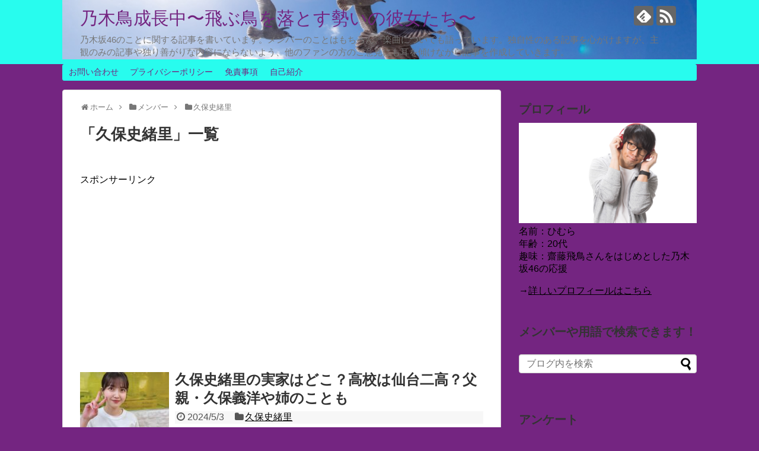

--- FILE ---
content_type: text/html; charset=UTF-8
request_url: http://nogi-dori.net/category/member/shiori/
body_size: 18578
content:
<!DOCTYPE html>
<html lang="ja">
<head>
<meta charset="UTF-8">
  <meta name="viewport" content="width=1280, maximum-scale=1, user-scalable=yes">
<link rel="alternate" type="application/rss+xml" title="乃木鳥成長中〜飛ぶ鳥を落とす勢いの彼女たち〜 RSS Feed" href="https://nogi-dori.net/feed/" />
<link rel="pingback" href="http://nogi-dori.net/xmlrpc.php" />
<meta name="description" content="「久保史緒里」の記事一覧です。" />
<meta name="keywords" content="久保史緒里" />
<!-- OGP -->
<meta property="og:type" content="website">
<meta property="og:description" content="「久保史緒里」の記事一覧です。">
<meta property="og:title" content="  久保史緒里 | 乃木鳥成長中〜飛ぶ鳥を落とす勢いの彼女たち〜">
<meta property="og:url" content="https://nogi-dori.net/category/member/shiori/">
<meta property="og:image" content="http://nogi-dori.net/wp-content/uploads/2018/02/cropped-Screenshot_2018-02-09-09-45-52-1.png">
<meta property="og:site_name" content="乃木鳥成長中〜飛ぶ鳥を落とす勢いの彼女たち〜">
<meta property="og:locale" content="ja_JP">
<!-- /OGP -->
<!-- Twitter Card -->
<meta name="twitter:card" content="summary">
<meta name="twitter:description" content="「久保史緒里」の記事一覧です。">
<meta name="twitter:title" content="  久保史緒里 | 乃木鳥成長中〜飛ぶ鳥を落とす勢いの彼女たち〜">
<meta name="twitter:url" content="https://nogi-dori.net/category/member/shiori/">
<meta name="twitter:domain" content="nogi-dori.net">
<!-- /Twitter Card -->

<title>久保史緒里 | 乃木鳥成長中〜飛ぶ鳥を落とす勢いの彼女たち〜</title>

<!-- All in One SEO Pack 2.12 by Michael Torbert of Semper Fi Web Design[1318,1357] -->
<meta name="robots" content="noindex,follow" />

<link rel="canonical" href="https://nogi-dori.net/category/member/shiori/" />
<!-- /all in one seo pack -->
<link rel='dns-prefetch' href='//s.w.org' />
<link rel="alternate" type="application/rss+xml" title="乃木鳥成長中〜飛ぶ鳥を落とす勢いの彼女たち〜 &raquo; フィード" href="https://nogi-dori.net/feed/" />
<link rel="alternate" type="application/rss+xml" title="乃木鳥成長中〜飛ぶ鳥を落とす勢いの彼女たち〜 &raquo; コメントフィード" href="https://nogi-dori.net/comments/feed/" />
<link rel="alternate" type="application/rss+xml" title="乃木鳥成長中〜飛ぶ鳥を落とす勢いの彼女たち〜 &raquo; 久保史緒里 カテゴリーのフィード" href="https://nogi-dori.net/category/member/shiori/feed/" />
		<script type="text/javascript">
			window._wpemojiSettings = {"baseUrl":"https:\/\/s.w.org\/images\/core\/emoji\/11\/72x72\/","ext":".png","svgUrl":"https:\/\/s.w.org\/images\/core\/emoji\/11\/svg\/","svgExt":".svg","source":{"concatemoji":"http:\/\/nogi-dori.net\/wp-includes\/js\/wp-emoji-release.min.js"}};
			!function(e,a,t){var n,r,o,i=a.createElement("canvas"),p=i.getContext&&i.getContext("2d");function s(e,t){var a=String.fromCharCode;p.clearRect(0,0,i.width,i.height),p.fillText(a.apply(this,e),0,0);e=i.toDataURL();return p.clearRect(0,0,i.width,i.height),p.fillText(a.apply(this,t),0,0),e===i.toDataURL()}function c(e){var t=a.createElement("script");t.src=e,t.defer=t.type="text/javascript",a.getElementsByTagName("head")[0].appendChild(t)}for(o=Array("flag","emoji"),t.supports={everything:!0,everythingExceptFlag:!0},r=0;r<o.length;r++)t.supports[o[r]]=function(e){if(!p||!p.fillText)return!1;switch(p.textBaseline="top",p.font="600 32px Arial",e){case"flag":return s([55356,56826,55356,56819],[55356,56826,8203,55356,56819])?!1:!s([55356,57332,56128,56423,56128,56418,56128,56421,56128,56430,56128,56423,56128,56447],[55356,57332,8203,56128,56423,8203,56128,56418,8203,56128,56421,8203,56128,56430,8203,56128,56423,8203,56128,56447]);case"emoji":return!s([55358,56760,9792,65039],[55358,56760,8203,9792,65039])}return!1}(o[r]),t.supports.everything=t.supports.everything&&t.supports[o[r]],"flag"!==o[r]&&(t.supports.everythingExceptFlag=t.supports.everythingExceptFlag&&t.supports[o[r]]);t.supports.everythingExceptFlag=t.supports.everythingExceptFlag&&!t.supports.flag,t.DOMReady=!1,t.readyCallback=function(){t.DOMReady=!0},t.supports.everything||(n=function(){t.readyCallback()},a.addEventListener?(a.addEventListener("DOMContentLoaded",n,!1),e.addEventListener("load",n,!1)):(e.attachEvent("onload",n),a.attachEvent("onreadystatechange",function(){"complete"===a.readyState&&t.readyCallback()})),(n=t.source||{}).concatemoji?c(n.concatemoji):n.wpemoji&&n.twemoji&&(c(n.twemoji),c(n.wpemoji)))}(window,document,window._wpemojiSettings);
		</script>
		<style type="text/css">
img.wp-smiley,
img.emoji {
	display: inline !important;
	border: none !important;
	box-shadow: none !important;
	height: 1em !important;
	width: 1em !important;
	margin: 0 .07em !important;
	vertical-align: -0.1em !important;
	background: none !important;
	padding: 0 !important;
}
</style>
<link rel='stylesheet' id='simplicity-style-css'  href='http://nogi-dori.net/wp-content/themes/simplicity2/style.css' type='text/css' media='all' />
<link rel='stylesheet' id='responsive-style-css'  href='http://nogi-dori.net/wp-content/themes/simplicity2/css/responsive-pc.css' type='text/css' media='all' />
<link rel='stylesheet' id='font-awesome-style-css'  href='http://nogi-dori.net/wp-content/themes/simplicity2/webfonts/css/font-awesome.min.css' type='text/css' media='all' />
<link rel='stylesheet' id='icomoon-style-css'  href='http://nogi-dori.net/wp-content/themes/simplicity2/webfonts/icomoon/style.css' type='text/css' media='all' />
<link rel='stylesheet' id='extension-style-css'  href='http://nogi-dori.net/wp-content/themes/simplicity2/css/extension.css' type='text/css' media='all' />
<style id='extension-style-inline-css' type='text/css'>
a{color:#000}#header{background-color:#28fcee}#site-title a{color:#742581}#navi ul,#navi ul.sub-menu,#navi ul.children{background-color:#28fcee;border-color:#28fcee}#navi ul li a{color:#742581}#footer{background-color:#26efe2}@media screen and (max-width:639px){.article br{display:block}}#h-top{background-image:url(http://nogi-dori.net/wp-content/uploads/2018/02/cropped-Screenshot_2018-02-09-09-45-52-1.png)}
</style>
<link rel='stylesheet' id='print-style-css'  href='http://nogi-dori.net/wp-content/themes/simplicity2/css/print.css' type='text/css' media='print' />
<link rel='stylesheet' id='wp-block-library-css'  href='http://nogi-dori.net/wp-includes/css/dist/block-library/style.min.css' type='text/css' media='all' />
<link rel='stylesheet' id='contact-form-7-css'  href='http://nogi-dori.net/wp-content/plugins/contact-form-7/includes/css/styles.css' type='text/css' media='all' />
<link rel='stylesheet' id='toc-screen-css'  href='http://nogi-dori.net/wp-content/plugins/table-of-contents-plus/screen.min.css' type='text/css' media='all' />
<link rel='stylesheet' id='wordpress-popular-posts-css-css'  href='http://nogi-dori.net/wp-content/plugins/wordpress-popular-posts/public/css/wpp.css' type='text/css' media='all' />
<link rel='stylesheet' id='wp-polls-css'  href='http://nogi-dori.net/wp-content/plugins/wp-polls/polls-css.css' type='text/css' media='all' />
<style id='wp-polls-inline-css' type='text/css'>
.wp-polls .pollbar {
	margin: 1px;
	font-size: 6px;
	line-height: 8px;
	height: 8px;
	background-image: url('http://nogi-dori.net/wp-content/plugins/wp-polls/images/default/pollbg.gif');
	border: 1px solid #c8c8c8;
}

</style>
<link rel='stylesheet' id='wpt-twitter-feed-css'  href='http://nogi-dori.net/wp-content/plugins/wp-to-twitter/css/twitter-feed.css' type='text/css' media='all' />
<link rel='stylesheet' id='searchwp-live-search-css'  href='http://nogi-dori.net/wp-content/plugins/searchwp-live-ajax-search/assets/styles/style.css' type='text/css' media='all' />
<script type='text/javascript' src='http://nogi-dori.net/wp-includes/js/jquery/jquery.js'></script>
<script type='text/javascript' src='http://nogi-dori.net/wp-includes/js/jquery/jquery-migrate.min.js'></script>


<!-- This site is optimized with the Schema plugin v1.7.8.9 - https://schema.press -->
<script type="application/ld+json">[{"@context":"http:\/\/schema.org\/","@type":"WPHeader","url":"","headline":"カテゴリー: 久保史緒里","description":""},{"@context":"http:\/\/schema.org\/","@type":"WPFooter","url":"","headline":"カテゴリー: 久保史緒里","description":""}]</script>



<!-- This site is optimized with the Schema plugin v1.7.8.9 - https://schema.press -->
<script type="application/ld+json">{"@context":"https:\/\/schema.org\/","@type":"CollectionPage","headline":"久保史緒里 Category","description":"","url":"https:\/\/nogi-dori.net\/category\/member\/shiori\/","sameAs":[],"hasPart":[{"@context":"https:\/\/schema.org\/","@type":"BlogPosting","mainEntityOfPage":{"@type":"WebPage","@id":"https:\/\/nogi-dori.net\/member\/shiori\/10416\/"},"url":"https:\/\/nogi-dori.net\/member\/shiori\/10416\/","headline":"久保史緒里の実家はどこ？高校は仙台二高？父親・久保義洋や姉のことも","datePublished":"2024-05-03T18:32:45+00:00","dateModified":"2025-03-27T18:05:16+00:00","publisher":{"@type":"Organization","@id":"https:\/\/nogi-dori.net\/#organization","name":"乃木鳥成長中〜飛ぶ鳥を落とす勢いの彼女たち〜","logo":{"@type":"ImageObject","url":"","width":600,"height":60}},"image":{"@type":"ImageObject","url":"https:\/\/nogi-dori.net\/wp-content\/uploads\/2024\/05\/GMgFRzbbAAAKaFM.jpg","width":2048,"height":1534},"articleSection":"久保史緒里","keywords":"久保史緒里, 姉, 実家, 父親, 高校","description":"&nbsp; 歌唱力や演技力の高い久保史緒里さん。学力も相当高いです。「乃木坂工事中」の第2回「頭","author":{"@type":"Person","name":"himura","url":"https:\/\/nogi-dori.net\/author\/himura\/","image":{"@type":"ImageObject","url":"https:\/\/secure.gravatar.com\/avatar\/ed1e5194f64b65830b43cd2af442997c?s=96&d=mm&r=g","height":96,"width":96}},"commentCount":"0"},{"@context":"https:\/\/schema.org\/","@type":"BlogPosting","mainEntityOfPage":{"@type":"WebPage","@id":"https:\/\/nogi-dori.net\/member\/shiori\/9108\/"},"url":"https:\/\/nogi-dori.net\/member\/shiori\/9108\/","headline":"久保史緒里が卒業間近？歌・演技・トークの天才を失う乃木坂の未来は","datePublished":"2024-02-02T18:40:03+00:00","dateModified":"2024-05-03T18:34:43+00:00","publisher":{"@type":"Organization","@id":"https:\/\/nogi-dori.net\/#organization","name":"乃木鳥成長中〜飛ぶ鳥を落とす勢いの彼女たち〜","logo":{"@type":"ImageObject","url":"","width":600,"height":60}},"image":{"@type":"ImageObject","url":"https:\/\/nogi-dori.net\/wp-content\/uploads\/2024\/02\/GDuBH5FbEAA4Ldf.jpg","width":4032,"height":3024},"articleSection":"久保史緒里","keywords":"3期生, 久保史緒里, 卒業","description":"久保史緒里さん。 2016年に乃木坂の3期生として加入して以降、着実に人気メンバーへ成長しました。","author":{"@type":"Person","name":"himura","url":"https:\/\/nogi-dori.net\/author\/himura\/","image":{"@type":"ImageObject","url":"https:\/\/secure.gravatar.com\/avatar\/ed1e5194f64b65830b43cd2af442997c?s=96&d=mm&r=g","height":96,"width":96}},"commentCount":"0"},{"@context":"https:\/\/schema.org\/","@type":"BlogPosting","mainEntityOfPage":{"@type":"WebPage","@id":"https:\/\/nogi-dori.net\/member\/shiori\/8673\/"},"url":"https:\/\/nogi-dori.net\/member\/shiori\/8673\/","headline":"久保史緒里が好きなドラマって面白いの？最愛、私が恋愛できない理由とか","datePublished":"2023-02-12T04:00:45+00:00","dateModified":"2024-05-03T18:35:05+00:00","publisher":{"@type":"Organization","@id":"https:\/\/nogi-dori.net\/#organization","name":"乃木鳥成長中〜飛ぶ鳥を落とす勢いの彼女たち〜","logo":{"@type":"ImageObject","url":"","width":600,"height":60}},"image":{"@type":"ImageObject","url":"http:\/\/nogi-dori.net\/wp-content\/uploads\/2023\/02\/FodoU-UagAU4uv-.jpeg","width":2048,"height":1536},"articleSection":"久保史緒里","keywords":"ドラマ, 久保史緒里, 最愛, 私が恋愛できない理由","description":"新内眞衣に代わって2022年2月より「乃木坂46のオールナイトニッポン」のパーソナリティーに就任し","author":{"@type":"Person","name":"himura","url":"https:\/\/nogi-dori.net\/author\/himura\/","image":{"@type":"ImageObject","url":"http:\/\/2.gravatar.com\/avatar\/ed1e5194f64b65830b43cd2af442997c?s=96&d=mm&r=g","height":96,"width":96}},"commentCount":"0"},{"@context":"https:\/\/schema.org\/","@type":"BlogPosting","mainEntityOfPage":{"@type":"WebPage","@id":"https:\/\/nogi-dori.net\/member\/shiori\/8433\/"},"url":"https:\/\/nogi-dori.net\/member\/shiori\/8433\/","headline":"久保史緒里の野球トークが面白い！楽天愛はガチ・茂木栄五郎推しの理由も","datePublished":"2023-01-29T20:56:18+00:00","dateModified":"2024-05-03T18:35:24+00:00","publisher":{"@type":"Organization","@id":"https:\/\/nogi-dori.net\/#organization","name":"乃木鳥成長中〜飛ぶ鳥を落とす勢いの彼女たち〜","logo":{"@type":"ImageObject","url":"","width":600,"height":60}},"image":{"@type":"ImageObject","url":"https:\/\/nogi-dori.net\/wp-content\/uploads\/2023\/01\/FnkGf2VaYAAuRod.jpeg","width":696,"height":452},"articleSection":"久保史緒里","keywords":"久保史緒里, 楽天, 茂木栄五郎, 野球","description":"久保史緒里の野球トークが面白い。元々彼女が野球好きで楽天のチアリーダーをしていたことはファンの間で","author":{"@type":"Person","name":"himura","url":"https:\/\/nogi-dori.net\/author\/himura\/","image":{"@type":"ImageObject","url":"https:\/\/secure.gravatar.com\/avatar\/ed1e5194f64b65830b43cd2af442997c?s=96&d=mm&r=g","height":96,"width":96}},"commentCount":"0"},{"@context":"https:\/\/schema.org\/","@type":"BlogPosting","mainEntityOfPage":{"@type":"WebPage","@id":"https:\/\/nogi-dori.net\/member\/shiori\/2822\/"},"url":"https:\/\/nogi-dori.net\/member\/shiori\/2822\/","headline":"【乃木坂46】久保史緒里の復帰時期や22ndの参加は？体調不良を心配する声","datePublished":"2018-07-01T05:20:14+00:00","dateModified":"2024-07-12T01:08:18+00:00","publisher":{"@type":"Organization","@id":"https:\/\/nogi-dori.net\/#organization","name":"乃木鳥成長中〜飛ぶ鳥を落とす勢いの彼女たち〜","logo":{"@type":"ImageObject","url":"","width":600,"height":60}},"image":{"@type":"ImageObject","url":"https:\/\/nogi-dori.net\/wp-content\/uploads\/2018\/07\/くぼしおり　復帰は.jpg","width":696,"height":324},"articleSection":"久保史緒里","keywords":"22nd, 3期生, 久保史緒里","description":"2018年6月30日、乃木坂46ファンに衝撃が走りました。久保史緒里さんが体調不良により全ツ、21","author":{"@type":"Person","name":"himura","url":"https:\/\/nogi-dori.net\/author\/himura\/","image":{"@type":"ImageObject","url":"https:\/\/secure.gravatar.com\/avatar\/ed1e5194f64b65830b43cd2af442997c?s=96&d=mm&r=g","height":96,"width":96}},"commentCount":"0"},{"@context":"https:\/\/schema.org\/","@type":"BlogPosting","mainEntityOfPage":{"@type":"WebPage","@id":"https:\/\/nogi-dori.net\/member\/shiori\/1995\/"},"url":"https:\/\/nogi-dori.net\/member\/shiori\/1995\/","headline":"久保史緒里の歌唱力が生田絵梨花級！楽天チア経験や地元(宮城)愛も","datePublished":"2018-04-27T11:30:59+00:00","dateModified":"2025-03-27T18:03:33+00:00","publisher":{"@type":"Organization","@id":"https:\/\/nogi-dori.net\/#organization","name":"乃木鳥成長中〜飛ぶ鳥を落とす勢いの彼女たち〜","logo":{"@type":"ImageObject","url":"","width":600,"height":60}},"image":{"@type":"ImageObject","url":"https:\/\/nogi-dori.net\/wp-content\/uploads\/2018\/04\/Screenshot_2018-04-27-04-55-31.png","width":1920,"height":1080},"articleSection":"久保史緒里","keywords":"久保史緒里, 宮城, 楽天, 歌唱力, 生田絵梨花","description":"20th「シンクロニシティ」選抜入りや「Seventeen」の専属モデルなど、乃木坂46の3期生の","author":{"@type":"Person","name":"himura","url":"https:\/\/nogi-dori.net\/author\/himura\/","image":{"@type":"ImageObject","url":"https:\/\/secure.gravatar.com\/avatar\/ed1e5194f64b65830b43cd2af442997c?s=96&d=mm&r=g","height":96,"width":96}},"commentCount":"0"}]}</script>

		<style type="text/css">.recentcomments a{display:inline !important;padding:0 !important;margin:0 !important;}</style>
		<style type="text/css">.broken_link, a.broken_link {
	text-decoration: line-through;
}</style><style type="text/css" id="custom-background-css">
body.custom-background { background-color: #742581; }
</style>
<meta name="google-site-verification" content="3Nr8rciyqDFFK6-vwps3pPBhvvrrsGJVW_ugEhfOGBY" />
<script async custom-element="amp-ad" src="https://cdn.ampproject.org/v0/amp-ad-0.1.js"></script>
</head>
  <body class="archive category category-shiori category-121 custom-background" itemscope itemtype="http://schema.org/WebPage">
    <div id="container">

      <!-- header -->
      <header itemscope itemtype="http://schema.org/WPHeader">
        <div id="header" class="clearfix">
          <div id="header-in">

                        <div id="h-top">
              <!-- モバイルメニュー表示用のボタン -->
<div id="mobile-menu">
  <a id="mobile-menu-toggle" href="#"><span class="fa fa-bars fa-2x"></span></a>
</div>

              <div class="alignleft top-title-catchphrase">
                <!-- サイトのタイトル -->
<p id="site-title" itemscope itemtype="http://schema.org/Organization">
  <a href="https://nogi-dori.net/">乃木鳥成長中〜飛ぶ鳥を落とす勢いの彼女たち〜</a></p>
<!-- サイトの概要 -->
<p id="site-description">
  乃木坂46のことに関する記事を書いています。メンバーのことはもちろん、楽曲についても語っています。独自性のある記事を心がけますが、主観のみの記事や独り善がりな内容にならないよう、他のファンの方のご意見にも耳を傾けながら記事を作成していきます。</p>
              </div>

              <div class="alignright top-sns-follows">
                                <!-- SNSページ -->
<div class="sns-pages">
<p class="sns-follow-msg">フォローする</p>
<ul class="snsp">
<li class="feedly-page"><a href="//feedly.com/i/subscription/feed/https://nogi-dori.net/feed/" target="blank" title="feedlyで更新情報を購読" rel="nofollow"><span class="icon-feedly-logo"></span></a></li><li class="rss-page"><a href="https://nogi-dori.net/feed/" target="_blank" title="RSSで更新情報をフォロー" rel="nofollow"><span class="icon-rss-logo"></span></a></li>  </ul>
</div>
                              </div>

            </div><!-- /#h-top -->
          </div><!-- /#header-in -->
        </div><!-- /#header -->
      </header>

      <!-- Navigation -->
<nav itemscope itemtype="http://schema.org/SiteNavigationElement">
  <div id="navi">
      	<div id="navi-in">
      <div class="menu"><ul>
<li class="page_item page-item-9"><a href="https://nogi-dori.net/page-9/">お問い合わせ</a></li>
<li class="page_item page-item-12"><a href="https://nogi-dori.net/page-12/">プライバシーポリシー</a></li>
<li class="page_item page-item-14"><a href="https://nogi-dori.net/page-14/">免責事項</a></li>
<li class="page_item page-item-16"><a href="https://nogi-dori.net/page-16/">自己紹介</a></li>
</ul></div>
    </div><!-- /#navi-in -->
  </div><!-- /#navi -->
</nav>
<!-- /Navigation -->
      <!-- 本体部分 -->
      <div id="body">
        <div id="body-in" class="cf">

          
          <!-- main -->
          <main itemscope itemprop="mainContentOfPage">
            <div id="main" itemscope itemtype="http://schema.org/Blog">
<div id="breadcrumb" class="breadcrumb-category"><div itemtype="http://data-vocabulary.org/Breadcrumb" itemscope="" class="breadcrumb-home"><span class="fa fa-home fa-fw"></span><a href="https://nogi-dori.net" itemprop="url"><span itemprop="title">ホーム</span></a><span class="sp"><span class="fa fa-angle-right"></span></span></div><div itemtype="http://data-vocabulary.org/Breadcrumb" itemscope=""><span class="fa fa-folder fa-fw"></span><a href="https://nogi-dori.net/category/member/" itemprop="url"><span itemprop="title">メンバー</span></a><span class="sp"><span class="fa fa-angle-right"></span></span></div><div itemtype="http://data-vocabulary.org/Breadcrumb" itemscope=""><span class="fa fa-folder fa-fw"></span><a href="https://nogi-dori.net/category/member/shiori/" itemprop="url"><span itemprop="title">久保史緒里</span></a></div></div><!-- /#breadcrumb -->
  <h1 id="archive-title"><span class="archive-title-pb">「</span><span class="archive-title-text">久保史緒里</span><span class="archive-title-pa">」</span><span class="archive-title-list-text">一覧</span></h1>



<div id="widget-index-top" class="widgets">      <aside id="pc_ad-13" class="widget-index-top widget_pc_ad">      <div class="ad-space ad-widget">
        <div class="ad-label">スポンサーリンク</div>
        <div class="ad-responsive ad-pc adsense-336"><script async src="//pagead2.googlesyndication.com/pagead/js/adsbygoogle.js"></script>
<!-- 乃木鳥広告13 -->
<ins class="adsbygoogle"
     style="display:block"
     data-ad-client="ca-pub-1982320314342951"
     data-ad-slot="2157750207"
     data-ad-format="auto"></ins>
<script>
(adsbygoogle = window.adsbygoogle || []).push({});
</script></div>
      </div>
      </aside>  </div>


<div id="list">
<!-- 記事一覧 -->
<article id="post-10416" class="entry cf entry-card post-10416 post type-post status-publish format-standard has-post-thumbnail category-shiori tag-63 tag-680 tag-620 tag-684 tag-160">
  <figure class="entry-thumb">
                  <a href="https://nogi-dori.net/member/shiori/10416/" class="entry-image entry-image-link" title="久保史緒里の実家はどこ？高校は仙台二高？父親・久保義洋や姉のことも"><img width="150" height="150" src="http://nogi-dori.net/wp-content/uploads/2024/05/GMgFRzbbAAAKaFM-150x150.jpg" class="entry-thumnail wp-post-image" alt="" srcset="http://nogi-dori.net/wp-content/uploads/2024/05/GMgFRzbbAAAKaFM-150x150.jpg 150w, http://nogi-dori.net/wp-content/uploads/2024/05/GMgFRzbbAAAKaFM-100x100.jpg 100w" sizes="(max-width: 150px) 100vw, 150px" /></a>
            </figure><!-- /.entry-thumb -->

  <div class="entry-card-content">
  <header>
    <h2><a href="https://nogi-dori.net/member/shiori/10416/" class="entry-title entry-title-link" title="久保史緒里の実家はどこ？高校は仙台二高？父親・久保義洋や姉のことも">久保史緒里の実家はどこ？高校は仙台二高？父親・久保義洋や姉のことも</a></h2>
    <p class="post-meta">
            <span class="post-date"><span class="fa fa-clock-o fa-fw"></span><span class="published">2024/5/3</span></span>
      
      <span class="category"><span class="fa fa-folder fa-fw"></span><a href="https://nogi-dori.net/category/member/shiori/" rel="category tag">久保史緒里</a></span>

      
      
    </p><!-- /.post-meta -->
      </header>
  <p class="entry-snippet">

歌唱力や演技力の高い久保史緒里さん。学力も相当高いです。「乃木坂工事中」の第2回「頭NO王」学力テストでは見事1位に輝きました。
...</p>

    <footer>
    <p class="entry-read"><a href="https://nogi-dori.net/member/shiori/10416/" class="entry-read-link">記事を読む</a></p>
  </footer>
  
</div><!-- /.entry-card-content -->
</article><article id="post-9108" class="entry cf entry-card post-9108 post type-post status-publish format-standard has-post-thumbnail category-shiori tag-33 tag-63 tag-19">
  <figure class="entry-thumb">
                  <a href="https://nogi-dori.net/member/shiori/9108/" class="entry-image entry-image-link" title="久保史緒里が卒業間近？歌・演技・トークの天才を失う乃木坂の未来は"><img width="150" height="150" src="http://nogi-dori.net/wp-content/uploads/2024/02/GDuBH5FbEAA4Ldf-150x150.jpg" class="entry-thumnail wp-post-image" alt="" srcset="http://nogi-dori.net/wp-content/uploads/2024/02/GDuBH5FbEAA4Ldf-150x150.jpg 150w, http://nogi-dori.net/wp-content/uploads/2024/02/GDuBH5FbEAA4Ldf-100x100.jpg 100w" sizes="(max-width: 150px) 100vw, 150px" /></a>
            </figure><!-- /.entry-thumb -->

  <div class="entry-card-content">
  <header>
    <h2><a href="https://nogi-dori.net/member/shiori/9108/" class="entry-title entry-title-link" title="久保史緒里が卒業間近？歌・演技・トークの天才を失う乃木坂の未来は">久保史緒里が卒業間近？歌・演技・トークの天才を失う乃木坂の未来は</a></h2>
    <p class="post-meta">
            <span class="post-date"><span class="fa fa-clock-o fa-fw"></span><span class="published">2024/2/2</span></span>
      
      <span class="category"><span class="fa fa-folder fa-fw"></span><a href="https://nogi-dori.net/category/member/shiori/" rel="category tag">久保史緒里</a></span>

      
      
    </p><!-- /.post-meta -->
      </header>
  <p class="entry-snippet">乃木坂46の3期生・久保史緒里さんの卒業時期や乃木坂の今後などについてまとめています。

久保さんの歌や演技、トーク力など久保さんの魅力についても語っていますので、久保さん推しはぜひご覧ください！</p>

    <footer>
    <p class="entry-read"><a href="https://nogi-dori.net/member/shiori/9108/" class="entry-read-link">記事を読む</a></p>
  </footer>
  
</div><!-- /.entry-card-content -->
</article><article id="post-8673" class="entry cf entry-card post-8673 post type-post status-publish format-standard has-post-thumbnail category-shiori tag-378 tag-63 tag-575 tag-576">
  <figure class="entry-thumb">
                  <a href="https://nogi-dori.net/member/shiori/8673/" class="entry-image entry-image-link" title="久保史緒里が好きなドラマって面白いの？最愛、私が恋愛できない理由とか"><img width="150" height="150" src="http://nogi-dori.net/wp-content/uploads/2023/02/FodoU-UagAU4uv--150x150.jpeg" class="entry-thumnail wp-post-image" alt="" srcset="http://nogi-dori.net/wp-content/uploads/2023/02/FodoU-UagAU4uv--150x150.jpeg 150w, http://nogi-dori.net/wp-content/uploads/2023/02/FodoU-UagAU4uv--100x100.jpeg 100w" sizes="(max-width: 150px) 100vw, 150px" /></a>
            </figure><!-- /.entry-thumb -->

  <div class="entry-card-content">
  <header>
    <h2><a href="https://nogi-dori.net/member/shiori/8673/" class="entry-title entry-title-link" title="久保史緒里が好きなドラマって面白いの？最愛、私が恋愛できない理由とか">久保史緒里が好きなドラマって面白いの？最愛、私が恋愛できない理由とか</a></h2>
    <p class="post-meta">
            <span class="post-date"><span class="fa fa-clock-o fa-fw"></span><span class="published">2023/2/12</span></span>
      
      <span class="category"><span class="fa fa-folder fa-fw"></span><a href="https://nogi-dori.net/category/member/shiori/" rel="category tag">久保史緒里</a></span>

      
      
    </p><!-- /.post-meta -->
      </header>
  <p class="entry-snippet">新内眞衣に代わって2022年2月より「乃木坂46のオールナイトニッポン」のパーソナリティーに就任した久保史緒里。先代・新内との相性もよく、新...</p>

    <footer>
    <p class="entry-read"><a href="https://nogi-dori.net/member/shiori/8673/" class="entry-read-link">記事を読む</a></p>
  </footer>
  
</div><!-- /.entry-card-content -->
</article><article id="post-8433" class="entry cf entry-card post-8433 post type-post status-publish format-standard has-post-thumbnail category-shiori tag-63 tag-124 tag-540 tag-144">
  <figure class="entry-thumb">
                  <a href="https://nogi-dori.net/member/shiori/8433/" class="entry-image entry-image-link" title="久保史緒里の野球トークが面白い！楽天愛はガチ・茂木栄五郎推しの理由も"><img width="150" height="150" src="http://nogi-dori.net/wp-content/uploads/2023/01/FnkGf2VaYAAuRod-150x150.jpeg" class="entry-thumnail wp-post-image" alt="" srcset="http://nogi-dori.net/wp-content/uploads/2023/01/FnkGf2VaYAAuRod-150x150.jpeg 150w, http://nogi-dori.net/wp-content/uploads/2023/01/FnkGf2VaYAAuRod-100x100.jpeg 100w" sizes="(max-width: 150px) 100vw, 150px" /></a>
            </figure><!-- /.entry-thumb -->

  <div class="entry-card-content">
  <header>
    <h2><a href="https://nogi-dori.net/member/shiori/8433/" class="entry-title entry-title-link" title="久保史緒里の野球トークが面白い！楽天愛はガチ・茂木栄五郎推しの理由も">久保史緒里の野球トークが面白い！楽天愛はガチ・茂木栄五郎推しの理由も</a></h2>
    <p class="post-meta">
            <span class="post-date"><span class="fa fa-clock-o fa-fw"></span><span class="published">2023/1/29</span></span>
      
      <span class="category"><span class="fa fa-folder fa-fw"></span><a href="https://nogi-dori.net/category/member/shiori/" rel="category tag">久保史緒里</a></span>

      
      
    </p><!-- /.post-meta -->
      </header>
  <p class="entry-snippet">久保史緒里の野球トークが面白い。元々彼女が野球好きで楽天のチアリーダーをしていたことはファンの間で有名だったが、新内眞衣の後任として乃木坂4...</p>

    <footer>
    <p class="entry-read"><a href="https://nogi-dori.net/member/shiori/8433/" class="entry-read-link">記事を読む</a></p>
  </footer>
  
</div><!-- /.entry-card-content -->
</article><article id="post-2822" class="entry cf entry-card post-2822 post type-post status-publish format-standard has-post-thumbnail category-shiori tag-22nd tag-33 tag-63">
  <figure class="entry-thumb">
                  <a href="https://nogi-dori.net/member/shiori/2822/" class="entry-image entry-image-link" title="【乃木坂46】久保史緒里の復帰時期や22ndの参加は？体調不良を心配する声"><img width="150" height="150" src="http://nogi-dori.net/wp-content/uploads/2018/07/くぼしおり　復帰は-150x150.jpg" class="entry-thumnail wp-post-image" alt="" srcset="http://nogi-dori.net/wp-content/uploads/2018/07/くぼしおり　復帰は-150x150.jpg 150w, http://nogi-dori.net/wp-content/uploads/2018/07/くぼしおり　復帰は-100x100.jpg 100w" sizes="(max-width: 150px) 100vw, 150px" /></a>
            </figure><!-- /.entry-thumb -->

  <div class="entry-card-content">
  <header>
    <h2><a href="https://nogi-dori.net/member/shiori/2822/" class="entry-title entry-title-link" title="【乃木坂46】久保史緒里の復帰時期や22ndの参加は？体調不良を心配する声">【乃木坂46】久保史緒里の復帰時期や22ndの参加は？体調不良を心配する声</a></h2>
    <p class="post-meta">
            <span class="post-date"><span class="fa fa-clock-o fa-fw"></span><span class="published">2018/7/1</span></span>
      
      <span class="category"><span class="fa fa-folder fa-fw"></span><a href="https://nogi-dori.net/category/member/shiori/" rel="category tag">久保史緒里</a></span>

      
      
    </p><!-- /.post-meta -->
      </header>
  <p class="entry-snippet">2018年6月30日、乃木坂46ファンに衝撃が走りました。久保史緒里さんが体調不良により全ツ、21stの活動を休止するというのです。

...</p>

    <footer>
    <p class="entry-read"><a href="https://nogi-dori.net/member/shiori/2822/" class="entry-read-link">記事を読む</a></p>
  </footer>
  
</div><!-- /.entry-card-content -->
</article><article id="post-1995" class="entry cf entry-card post-1995 post type-post status-publish format-standard has-post-thumbnail category-shiori tag-63 tag-123 tag-124 tag-122 tag-80">
  <figure class="entry-thumb">
                  <a href="https://nogi-dori.net/member/shiori/1995/" class="entry-image entry-image-link" title="久保史緒里の歌唱力が生田絵梨花級！楽天チア経験や地元(宮城)愛も"><img width="150" height="150" src="http://nogi-dori.net/wp-content/uploads/2018/04/Screenshot_2018-04-27-04-55-31-150x150.png" class="entry-thumnail wp-post-image" alt="" srcset="http://nogi-dori.net/wp-content/uploads/2018/04/Screenshot_2018-04-27-04-55-31-150x150.png 150w, http://nogi-dori.net/wp-content/uploads/2018/04/Screenshot_2018-04-27-04-55-31-100x100.png 100w" sizes="(max-width: 150px) 100vw, 150px" /></a>
            </figure><!-- /.entry-thumb -->

  <div class="entry-card-content">
  <header>
    <h2><a href="https://nogi-dori.net/member/shiori/1995/" class="entry-title entry-title-link" title="久保史緒里の歌唱力が生田絵梨花級！楽天チア経験や地元(宮城)愛も">久保史緒里の歌唱力が生田絵梨花級！楽天チア経験や地元(宮城)愛も</a></h2>
    <p class="post-meta">
            <span class="post-date"><span class="fa fa-clock-o fa-fw"></span><span class="published">2018/4/27</span></span>
      
      <span class="category"><span class="fa fa-folder fa-fw"></span><a href="https://nogi-dori.net/category/member/shiori/" rel="category tag">久保史緒里</a></span>

      
      
    </p><!-- /.post-meta -->
      </header>
  <p class="entry-snippet">20th「シンクロニシティ」選抜入りや「Seventeen」の専属モデルなど、乃木坂46の3期生の中でも特に才能を開花させている久保史緒里さ...</p>

    <footer>
    <p class="entry-read"><a href="https://nogi-dori.net/member/shiori/1995/" class="entry-read-link">記事を読む</a></p>
  </footer>
  
</div><!-- /.entry-card-content -->
</article>  <div class="clear"></div>
</div><!-- /#list -->

  <!-- 文章下広告 -->
                     <div class="ad-article-bottom ad-space">
          <div class="ad-label">スポンサーリンク</div>
          <div class="ad-left ad-pc adsense-336">      <div class="text-pc">
        <script async src="https://pagead2.googlesyndication.com/pagead/js/adsbygoogle.js"></script>
<!-- 乃木鳥広告！！PC -->
<ins class="adsbygoogle"
     style="display:block"
     data-ad-client="ca-pub-1982320314342951"
     data-ad-slot="1228752118"
     data-ad-format="auto"
     data-full-width-responsive="true"></ins>
<script>
     (adsbygoogle = window.adsbygoogle || []).push({});
</script>      </div>
          </div>
          <div class="ad-right ad-pc adsense-336">      <div class="text-pc">
        <script async src="https://pagead2.googlesyndication.com/pagead/js/adsbygoogle.js"></script>
<!-- 乃木鳥広告！！PC -->
<ins class="adsbygoogle"
     style="display:block"
     data-ad-client="ca-pub-1982320314342951"
     data-ad-slot="1228752118"
     data-ad-format="auto"
     data-full-width-responsive="true"></ins>
<script>
     (adsbygoogle = window.adsbygoogle || []).push({});
</script>      </div>
          </div>
          <div class="clear"></div>
        </div>
            
<div id="widget-index-bottom" class="widgets">      <aside id="pc_ad-14" class="widget-index-bottom widget_pc_ad">      <div class="ad-space ad-widget">
        <div class="ad-label">スポンサーリンク</div>
        <div class="ad-responsive ad-pc adsense-336"><script async src="//pagead2.googlesyndication.com/pagead/js/adsbygoogle.js"></script>
<!-- 乃木鳥広告14 -->
<ins class="adsbygoogle"
     style="display:block"
     data-ad-client="ca-pub-1982320314342951"
     data-ad-slot="8060813579"
     data-ad-format="auto"></ins>
<script>
(adsbygoogle = window.adsbygoogle || []).push({});
</script></div>
      </div>
      </aside>  </div>

            </div><!-- /#main -->
          </main>
        <!-- sidebar -->
<div id="sidebar" role="complementary">
    
  <div id="sidebar-widget">
  <!-- ウイジェット -->
  <aside id="text-2" class="widget widget_text"><h3 class="widget_title sidebar_widget_title">プロフィール</h3>			<div class="textwidget"><div id="crayon-5a7cf6f482269204458889-1" class="crayon-line"><img class="alignnone size-medium wp-image-37" src="http://nogi-dori.net/wp-content/uploads/2018/02/Screenshot_2018-02-09-10-33-28-300x169.png" alt="" width="300" height="169" /></div>
<div></div>
<div>名前：ひむら</div>
<div>年齢：20代</div>
<div>趣味：齋藤飛鳥さんをはじめとした乃木坂46の応援</div>
<p>→<a href="http://nogi-dori.net/page-16/" target="_blank" rel="noopener">詳しいプロフィールはこちら</a></p>
</div>
		</aside><aside id="search-2" class="widget widget_search"><h3 class="widget_title sidebar_widget_title">メンバーや用語で検索できます！</h3><form method="get" id="searchform" action="https://nogi-dori.net/">
	<input type="text" placeholder="ブログ内を検索" name="s" data-swplive="true" data-swpengine="default" data-swpconfig="default" id="s">
	<input type="submit" id="searchsubmit" value="">
</form></aside><aside id="polls-widget-2" class="widget widget_polls-widget"><h3 class="widget_title sidebar_widget_title">アンケート</h3><div id="polls-4" class="wp-polls">
	<form id="polls_form_4" class="wp-polls-form" action="/index.php" method="post">
		<p style="display: none;"><input type="hidden" id="poll_4_nonce" name="wp-polls-nonce" value="fd823f88ae" /></p>
		<p style="display: none;"><input type="hidden" name="poll_id" value="4" /></p>
		<p style="display: none;"><input type="hidden" id="poll_multiple_ans_4" name="poll_multiple_ans_4" value="11" /></p>
		<p style="text-align: center;"><strong>4期生は誰を推す？　※複数回答可</strong></p><div id="polls-4-ans" class="wp-polls-ans"><ul class="wp-polls-ul">
		<li><input type="checkbox" id="poll-answer-22" name="poll_4" value="22" /> <label for="poll-answer-22">遠藤さくら</label></li>
		<li><input type="checkbox" id="poll-answer-23" name="poll_4" value="23" /> <label for="poll-answer-23">賀喜遥香</label></li>
		<li><input type="checkbox" id="poll-answer-24" name="poll_4" value="24" /> <label for="poll-answer-24">掛橋沙耶香</label></li>
		<li><input type="checkbox" id="poll-answer-25" name="poll_4" value="25" /> <label for="poll-answer-25">金川紗耶</label></li>
		<li><input type="checkbox" id="poll-answer-26" name="poll_4" value="26" /> <label for="poll-answer-26">北川悠理</label></li>
		<li><input type="checkbox" id="poll-answer-27" name="poll_4" value="27" /> <label for="poll-answer-27">柴田柚菜</label></li>
		<li><input type="checkbox" id="poll-answer-28" name="poll_4" value="28" /> <label for="poll-answer-28">清宮レイ</label></li>
		<li><input type="checkbox" id="poll-answer-29" name="poll_4" value="29" /> <label for="poll-answer-29">田村真佑</label></li>
		<li><input type="checkbox" id="poll-answer-30" name="poll_4" value="30" /> <label for="poll-answer-30">筒井あやめ</label></li>
		<li><input type="checkbox" id="poll-answer-31" name="poll_4" value="31" /> <label for="poll-answer-31">早川聖来</label></li>
		<li><input type="checkbox" id="poll-answer-32" name="poll_4" value="32" /> <label for="poll-answer-32">矢久保美緒</label></li>
		</ul><p style="text-align: center;"><input type="button" name="vote" value="   Vote   " class="Buttons" onclick="poll_vote(4);" /></p><p style="text-align: center;"><a href="#ViewPollResults" onclick="poll_result(4); return false;" title="View Results Of This Poll">View Results</a></p></div>
	</form>
</div>
<div id="polls-4-loading" class="wp-polls-loading"><img src="http://nogi-dori.net/wp-content/plugins/wp-polls/images/loading.gif" width="16" height="16" alt="Loading ..." title="Loading ..." class="wp-polls-image" />&nbsp;Loading ...</div>
<ul><li><a href="http://nogi-dori.net/pollsarchive">Polls Archive</a></li></ul></aside><aside id="meta-2" class="widget widget_meta"><h3 class="widget_title sidebar_widget_title">メタ情報</h3>			<ul>
						<li><a href="http://nogi-dori.net/wp-login.php">ログイン</a></li>
			<li><a href="https://nogi-dori.net/feed/">投稿の <abbr title="Really Simple Syndication">RSS</abbr></a></li>
			<li><a href="https://nogi-dori.net/comments/feed/">コメントの <abbr title="Really Simple Syndication">RSS</abbr></a></li>
			<li><a href="https://ja.wordpress.org/" title="Powered by WordPress, state-of-the-art semantic personal publishing platform.">WordPress.org</a></li>			</ul>
			</aside><aside id="pc_ad-16" class="widget widget_pc_ad">      <div class="ad-space ad-widget">
        <div class="ad-label">スポンサーリンク</div>
        <div class="ad-responsive ad-pc adsense-336"><script async src="//pagead2.googlesyndication.com/pagead/js/adsbygoogle.js"></script>
<!-- 乃木鳥広告8 -->
<ins class="adsbygoogle"
     style="display:block"
     data-ad-client="ca-pub-1982320314342951"
     data-ad-slot="8301463093"
     data-ad-format="auto"></ins>
<script>
(adsbygoogle = window.adsbygoogle || []).push({});
</script></div>
      </div>
      </aside>        <aside id="archives-2" class="widget widget_archive"><h3 class="widget_title sidebar_widget_title">アーカイブ</h3>		<ul>
			<li><a href='https://nogi-dori.net/date/2026/01/'>2026年1月</a></li>
	<li><a href='https://nogi-dori.net/date/2025/12/'>2025年12月</a></li>
	<li><a href='https://nogi-dori.net/date/2025/11/'>2025年11月</a></li>
	<li><a href='https://nogi-dori.net/date/2025/09/'>2025年9月</a></li>
	<li><a href='https://nogi-dori.net/date/2025/08/'>2025年8月</a></li>
	<li><a href='https://nogi-dori.net/date/2025/07/'>2025年7月</a></li>
	<li><a href='https://nogi-dori.net/date/2025/05/'>2025年5月</a></li>
	<li><a href='https://nogi-dori.net/date/2025/04/'>2025年4月</a></li>
	<li><a href='https://nogi-dori.net/date/2025/03/'>2025年3月</a></li>
	<li><a href='https://nogi-dori.net/date/2025/02/'>2025年2月</a></li>
	<li><a href='https://nogi-dori.net/date/2025/01/'>2025年1月</a></li>
	<li><a href='https://nogi-dori.net/date/2024/12/'>2024年12月</a></li>
	<li><a href='https://nogi-dori.net/date/2024/11/'>2024年11月</a></li>
	<li><a href='https://nogi-dori.net/date/2024/08/'>2024年8月</a></li>
	<li><a href='https://nogi-dori.net/date/2024/07/'>2024年7月</a></li>
	<li><a href='https://nogi-dori.net/date/2024/06/'>2024年6月</a></li>
	<li><a href='https://nogi-dori.net/date/2024/05/'>2024年5月</a></li>
	<li><a href='https://nogi-dori.net/date/2024/04/'>2024年4月</a></li>
	<li><a href='https://nogi-dori.net/date/2024/03/'>2024年3月</a></li>
	<li><a href='https://nogi-dori.net/date/2024/02/'>2024年2月</a></li>
	<li><a href='https://nogi-dori.net/date/2024/01/'>2024年1月</a></li>
	<li><a href='https://nogi-dori.net/date/2023/12/'>2023年12月</a></li>
	<li><a href='https://nogi-dori.net/date/2023/11/'>2023年11月</a></li>
	<li><a href='https://nogi-dori.net/date/2023/08/'>2023年8月</a></li>
	<li><a href='https://nogi-dori.net/date/2023/07/'>2023年7月</a></li>
	<li><a href='https://nogi-dori.net/date/2023/04/'>2023年4月</a></li>
	<li><a href='https://nogi-dori.net/date/2023/03/'>2023年3月</a></li>
	<li><a href='https://nogi-dori.net/date/2023/02/'>2023年2月</a></li>
	<li><a href='https://nogi-dori.net/date/2023/01/'>2023年1月</a></li>
	<li><a href='https://nogi-dori.net/date/2022/12/'>2022年12月</a></li>
	<li><a href='https://nogi-dori.net/date/2022/11/'>2022年11月</a></li>
	<li><a href='https://nogi-dori.net/date/2022/10/'>2022年10月</a></li>
	<li><a href='https://nogi-dori.net/date/2022/08/'>2022年8月</a></li>
	<li><a href='https://nogi-dori.net/date/2022/07/'>2022年7月</a></li>
	<li><a href='https://nogi-dori.net/date/2022/04/'>2022年4月</a></li>
	<li><a href='https://nogi-dori.net/date/2022/03/'>2022年3月</a></li>
	<li><a href='https://nogi-dori.net/date/2022/02/'>2022年2月</a></li>
	<li><a href='https://nogi-dori.net/date/2021/09/'>2021年9月</a></li>
	<li><a href='https://nogi-dori.net/date/2021/08/'>2021年8月</a></li>
	<li><a href='https://nogi-dori.net/date/2021/05/'>2021年5月</a></li>
	<li><a href='https://nogi-dori.net/date/2020/07/'>2020年7月</a></li>
	<li><a href='https://nogi-dori.net/date/2020/06/'>2020年6月</a></li>
	<li><a href='https://nogi-dori.net/date/2020/05/'>2020年5月</a></li>
	<li><a href='https://nogi-dori.net/date/2020/04/'>2020年4月</a></li>
	<li><a href='https://nogi-dori.net/date/2020/03/'>2020年3月</a></li>
	<li><a href='https://nogi-dori.net/date/2020/02/'>2020年2月</a></li>
	<li><a href='https://nogi-dori.net/date/2020/01/'>2020年1月</a></li>
	<li><a href='https://nogi-dori.net/date/2019/12/'>2019年12月</a></li>
	<li><a href='https://nogi-dori.net/date/2019/10/'>2019年10月</a></li>
	<li><a href='https://nogi-dori.net/date/2019/09/'>2019年9月</a></li>
	<li><a href='https://nogi-dori.net/date/2019/08/'>2019年8月</a></li>
	<li><a href='https://nogi-dori.net/date/2019/07/'>2019年7月</a></li>
	<li><a href='https://nogi-dori.net/date/2019/06/'>2019年6月</a></li>
	<li><a href='https://nogi-dori.net/date/2019/05/'>2019年5月</a></li>
	<li><a href='https://nogi-dori.net/date/2019/04/'>2019年4月</a></li>
	<li><a href='https://nogi-dori.net/date/2019/03/'>2019年3月</a></li>
	<li><a href='https://nogi-dori.net/date/2019/02/'>2019年2月</a></li>
	<li><a href='https://nogi-dori.net/date/2019/01/'>2019年1月</a></li>
	<li><a href='https://nogi-dori.net/date/2018/12/'>2018年12月</a></li>
	<li><a href='https://nogi-dori.net/date/2018/11/'>2018年11月</a></li>
	<li><a href='https://nogi-dori.net/date/2018/10/'>2018年10月</a></li>
	<li><a href='https://nogi-dori.net/date/2018/09/'>2018年9月</a></li>
	<li><a href='https://nogi-dori.net/date/2018/08/'>2018年8月</a></li>
	<li><a href='https://nogi-dori.net/date/2018/07/'>2018年7月</a></li>
	<li><a href='https://nogi-dori.net/date/2018/06/'>2018年6月</a></li>
	<li><a href='https://nogi-dori.net/date/2018/05/'>2018年5月</a></li>
	<li><a href='https://nogi-dori.net/date/2018/04/'>2018年4月</a></li>
	<li><a href='https://nogi-dori.net/date/2018/03/'>2018年3月</a></li>
	<li><a href='https://nogi-dori.net/date/2018/02/'>2018年2月</a></li>
		</ul>
		</aside><aside id="text-3" class="widget widget_text">			<div class="textwidget"><p><a href="https://px.a8.net/svt/ejp?a8mat=2ZVTDD+G5OISY+2N1Y+61Z81" target="_blank" rel="nofollow noopener" class="external"><br />
<img src="https://www29.a8.net/svt/bgt?aid=181203313977&amp;wid=001&amp;eno=01&amp;mid=s00000012319001017000&amp;mc=1" alt="" width="300" height="250" border="0" /></a><br />
<img src="https://www10.a8.net/0.gif?a8mat=2ZVTDD+G5OISY+2N1Y+61Z81" alt="" width="1" height="1" border="0" /></p>
</div>
		</aside><aside id="recent-comments-2" class="widget widget_recent_comments"><h3 class="widget_title sidebar_widget_title">最近のコメント</h3><ul id="recentcomments"><li class="recentcomments"><a href="https://nogi-dori.net/music/6446/#comment-271">【僕の思い込み】乃木坂らしさと青春全開の歌詞が響く神曲！PVは？</a> に <span class="comment-author-link">通りすがり</span> より</li><li class="recentcomments"><a href="https://nogi-dori.net/etc/6290/#comment-243">【乃木坂46】24th選抜予想！4期生初参加？センター白石or飛鳥に異論</a> に <span class="comment-author-link">himura</span> より</li><li class="recentcomments"><a href="https://nogi-dori.net/music/3590/#comment-242">乃木坂46ショパンの嘘つきはインフルエンサー的神曲！歌詞の繰り返しもクセになる</a> に <span class="comment-author-link">himura</span> より</li><li class="recentcomments"><a href="https://nogi-dori.net/yoshimotozaka46/5450/#comment-241">吉本坂46【今夜はええやん】歌詞やPVの感想～野猿感と金田女装が評判！</a> に <span class="comment-author-link">himura</span> より</li><li class="recentcomments"><a href="https://nogi-dori.net/yoshimotozaka46/5450/#comment-237">吉本坂46【今夜はええやん】歌詞やPVの感想～野猿感と金田女装が評判！</a> に <span class="comment-author-link">森井敬之</span> より</li></ul></aside><aside id="categories-2" class="widget widget_categories"><h3 class="widget_title sidebar_widget_title">カテゴリー</h3>		<ul>
	<li class="cat-item cat-item-6"><a href="https://nogi-dori.net/category/etc/" >その他</a>
</li>
	<li class="cat-item cat-item-3"><a href="https://nogi-dori.net/category/event/" >イベント</a>
</li>
	<li class="cat-item cat-item-659"><a href="https://nogi-dori.net/category/episode/" >エピソード</a>
</li>
	<li class="cat-item cat-item-495"><a href="https://nogi-dori.net/category/banana/" >バナナマン</a>
</li>
	<li class="cat-item cat-item-4"><a href="https://nogi-dori.net/category/media/" >メディア</a>
</li>
	<li class="cat-item cat-item-2 current-cat-parent current-cat-ancestor"><a href="https://nogi-dori.net/category/member/" >メンバー</a>
</li>
	<li class="cat-item cat-item-485"><a href="https://nogi-dori.net/category/member/ichinosemiku/" >一ノ瀬美空</a>
</li>
	<li class="cat-item cat-item-16"><a href="https://nogi-dori.net/category/member/yodaccho/" >与田祐希</a>
</li>
	<li class="cat-item cat-item-148"><a href="https://nogi-dori.net/category/member/reno/" >中村麗乃</a>
</li>
	<li class="cat-item cat-item-388"><a href="https://nogi-dori.net/category/member/nakadakana/" >中田花奈</a>
</li>
	<li class="cat-item cat-item-468"><a href="https://nogi-dori.net/category/member/nakanishiaruno/" >中西アルノ</a>
</li>
	<li class="cat-item cat-item-121 current-cat"><a href="https://nogi-dori.net/category/member/shiori/" >久保史緒里</a>
</li>
	<li class="cat-item cat-item-572"><a href="https://nogi-dori.net/category/member/iokimao/" >五百城茉央</a>
</li>
	<li class="cat-item cat-item-557"><a href="https://nogi-dori.net/category/member/inouenagi/" >井上和</a>
</li>
	<li class="cat-item cat-item-251"><a href="https://nogi-dori.net/category/member/inouesayuri/" >井上小百合</a>
</li>
	<li class="cat-item cat-item-782"><a href="https://nogi-dori.net/category/og/itonene/" >伊藤寧々</a>
</li>
	<li class="cat-item cat-item-554"><a href="https://nogi-dori.net/category/member/itoriria/" >伊藤理々杏</a>
</li>
	<li class="cat-item cat-item-415"><a href="https://nogi-dori.net/category/member/itojyunna/" >伊藤純奈</a>
</li>
	<li class="cat-item cat-item-408"><a href="https://nogi-dori.net/category/member/sasakikotoko/" >佐々木琴子</a>
</li>
	<li class="cat-item cat-item-381"><a href="https://nogi-dori.net/category/member/kaede/" >佐藤楓</a>
</li>
	<li class="cat-item cat-item-578"><a href="https://nogi-dori.net/category/member/satorika/" >佐藤璃果</a>
</li>
	<li class="cat-item cat-item-776"><a href="https://nogi-dori.net/category/og/" >元メンバー</a>
</li>
	<li class="cat-item cat-item-493"><a href="https://nogi-dori.net/category/member/tomisatonao/" >冨里奈央</a>
</li>
	<li class="cat-item cat-item-309"><a href="https://nogi-dori.net/category/member/kitagawayuri/" >北川悠理</a>
</li>
	<li class="cat-item cat-item-102"><a href="https://nogi-dori.net/category/member/hinako/" >北野日奈子</a>
</li>
	<li class="cat-item cat-item-298"><a href="https://nogi-dori.net/category/yoshimotozaka46/" >吉本坂46</a>
</li>
	<li class="cat-item cat-item-110"><a href="https://nogi-dori.net/category/member/hazuki/" >向井葉月</a>
</li>
	<li class="cat-item cat-item-246"><a href="https://nogi-dori.net/category/member/maaya/" >和田まあや</a>
</li>
	<li class="cat-item cat-item-385"><a href="https://nogi-dori.net/category/member/horimiona/" >堀未央奈</a>
</li>
	<li class="cat-item cat-item-748"><a href="https://nogi-dori.net/category/member/masudamirine/" >増田三莉音</a>
</li>
	<li class="cat-item cat-item-762"><a href="https://nogi-dori.net/category/member/yamatorina/" >大和里菜</a>
</li>
	<li class="cat-item cat-item-738"><a href="https://nogi-dori.net/category/member/ohkoshihinano/" >大越ひなの</a>
</li>
	<li class="cat-item cat-item-641"><a href="https://nogi-dori.net/category/member/okudairoha/" >奥田いろは</a>
</li>
	<li class="cat-item cat-item-73"><a href="https://nogi-dori.net/category/member/ranze/" >寺田蘭世</a>
</li>
	<li class="cat-item cat-item-483"><a href="https://nogi-dori.net/category/member/ogawaaya/" >小川彩</a>
</li>
	<li class="cat-item cat-item-745"><a href="https://nogi-dori.net/category/member/ozureina/" >小津玲奈</a>
</li>
	<li class="cat-item cat-item-64"><a href="https://nogi-dori.net/category/member/mizuki/" >山下美月</a>
</li>
	<li class="cat-item cat-item-417"><a href="https://nogi-dori.net/category/member/yamazakirena/" >山崎怜奈</a>
</li>
	<li class="cat-item cat-item-689"><a href="https://nogi-dori.net/category/member/okamotohina/" >岡本姫奈</a>
</li>
	<li class="cat-item cat-item-543"><a href="https://nogi-dori.net/category/member/iwamotorenka/" >岩本蓮加</a>
</li>
	<li class="cat-item cat-item-561"><a href="https://nogi-dori.net/category/member/kawasakisakura/" >川崎桜</a>
</li>
	<li class="cat-item cat-item-261"><a href="https://nogi-dori.net/category/member/kawago/" >川後陽菜</a>
</li>
	<li class="cat-item cat-item-724"><a href="https://nogi-dori.net/category/member/kawabatahina/" >川端晃菜</a>
</li>
	<li class="cat-item cat-item-777"><a href="https://nogi-dori.net/category/og/ichikirena/" >市來玲奈</a>
</li>
	<li class="cat-item cat-item-634"><a href="https://nogi-dori.net/category/member/yumikinao/" >弓木奈於</a>
</li>
	<li class="cat-item cat-item-757"><a href="https://nogi-dori.net/category/lover/" >恋愛</a>
</li>
	<li class="cat-item cat-item-735"><a href="https://nogi-dori.net/category/member/atagokokone/" >愛宕心響</a>
</li>
	<li class="cat-item cat-item-318"><a href="https://nogi-dori.net/category/member/kakehashisayaka/" >掛橋沙耶香</a>
</li>
	<li class="cat-item cat-item-382"><a href="https://nogi-dori.net/category/member/saitoyuri/" >斉藤優里</a>
</li>
	<li class="cat-item cat-item-163"><a href="https://nogi-dori.net/category/member/chiharu/" >斎藤ちはる</a>
</li>
	<li class="cat-item cat-item-167"><a href="https://nogi-dori.net/category/member/maichun/" >新内眞衣</a>
</li>
	<li class="cat-item cat-item-391"><a href="https://nogi-dori.net/category/hinatazaka46/" >日向坂46</a>
</li>
	<li class="cat-item cat-item-316"><a href="https://nogi-dori.net/category/member/hayakawaseira/" >早川聖来</a>
</li>
	<li class="cat-item cat-item-289"><a href="https://nogi-dori.net/category/member/minami/" >星野みなみ</a>
</li>
	<li class="cat-item cat-item-753"><a href="https://nogi-dori.net/category/member/matsuomiyu/" >松尾美佑</a>
</li>
	<li class="cat-item cat-item-288"><a href="https://nogi-dori.net/category/member/matsumura/" >松村沙友理</a>
</li>
	<li class="cat-item cat-item-565"><a href="https://nogi-dori.net/category/member/hayashiruna/" >林瑠奈</a>
</li>
	<li class="cat-item cat-item-331"><a href="https://nogi-dori.net/category/member/shibatayuna/" >柴田柚菜</a>
</li>
	<li class="cat-item cat-item-151"><a href="https://nogi-dori.net/category/member/reika/" >桜井玲香</a>
</li>
	<li class="cat-item cat-item-177"><a href="https://nogi-dori.net/category/member/minamin/" >梅澤美波</a>
</li>
	<li class="cat-item cat-item-732"><a href="https://nogi-dori.net/category/member/morihiraurumi/" >森平麗心</a>
</li>
	<li class="cat-item cat-item-5"><a href="https://nogi-dori.net/category/music/" >楽曲</a>
</li>
	<li class="cat-item cat-item-87"><a href="https://nogi-dori.net/category/member/hinachima/" >樋口日奈</a>
</li>
	<li class="cat-item cat-item-545"><a href="https://nogi-dori.net/category/sakurazaka/" >櫻坂46</a>
</li>
	<li class="cat-item cat-item-215"><a href="https://nogi-dori.net/category/keyakizaka46/" >欅坂46</a>
</li>
	<li class="cat-item cat-item-627"><a href="https://nogi-dori.net/category/member/ikedateresa/" >池田瑛紗</a>
</li>
	<li class="cat-item cat-item-728"><a href="https://nogi-dori.net/category/member/kaibeakari/" >海邉朱莉</a>
</li>
	<li class="cat-item cat-item-413"><a href="https://nogi-dori.net/category/maimai/" >深川麻衣</a>
</li>
	<li class="cat-item cat-item-320"><a href="https://nogi-dori.net/category/member/seimiyarei/" >清宮レイ</a>
</li>
	<li class="cat-item cat-item-368"><a href="https://nogi-dori.net/category/member/watanabemiria/" >渡辺みり愛</a>
</li>
	<li class="cat-item cat-item-225"><a href="https://nogi-dori.net/category/sawano-rin/" >澤野凛</a>
</li>
	<li class="cat-item cat-item-719"><a href="https://nogi-dori.net/category/member/setoguchimituki/" >瀬戸口心月</a>
</li>
	<li class="cat-item cat-item-12"><a href="https://nogi-dori.net/category/member/ikuchan/" >生田絵梨花</a>
</li>
	<li class="cat-item cat-item-8"><a href="https://nogi-dori.net/category/ikoma/" >生駒里奈</a>
</li>
	<li class="cat-item cat-item-322"><a href="https://nogi-dori.net/category/member/tamuramayu/" >田村真佑</a>
</li>
	<li class="cat-item cat-item-9"><a href="https://nogi-dori.net/category/member/maiyan/" >白石麻衣</a>
</li>
	<li class="cat-item cat-item-165"><a href="https://nogi-dori.net/category/iori/" >相楽伊織</a>
</li>
	<li class="cat-item cat-item-328"><a href="https://nogi-dori.net/category/member/yakubomio/" >矢久保美緒</a>
</li>
	<li class="cat-item cat-item-716"><a href="https://nogi-dori.net/category/member/yadamoeka/" >矢田萌華</a>
</li>
	<li class="cat-item cat-item-10"><a href="https://nogi-dori.net/category/member/manatsu/" >秋元真夏</a>
</li>
	<li class="cat-item cat-item-324"><a href="https://nogi-dori.net/category/member/tsutsuiayame/" >筒井あやめ</a>
</li>
	<li class="cat-item cat-item-259"><a href="https://nogi-dori.net/category/member/no-jyo/" >能條愛未</a>
</li>
	<li class="cat-item cat-item-294"><a href="https://nogi-dori.net/category/member/wakatsuki/" >若月佑美</a>
</li>
	<li class="cat-item cat-item-614"><a href="https://nogi-dori.net/category/member/sugawarasatsuki/" >菅原咲月</a>
</li>
	<li class="cat-item cat-item-13"><a href="https://nogi-dori.net/category/member/misasenpai/" >衛藤美彩</a>
</li>
	<li class="cat-item cat-item-11"><a href="https://nogi-dori.net/category/member/nanase/" >西野七瀬</a>
</li>
	<li class="cat-item cat-item-333"><a href="https://nogi-dori.net/category/member/kaki-haruka/" >賀喜遥香</a>
</li>
	<li class="cat-item cat-item-314"><a href="https://nogi-dori.net/category/member/endohsakura/" >遠藤さくら</a>
</li>
	<li class="cat-item cat-item-312"><a href="https://nogi-dori.net/category/member/kanagawasaya/" >金川紗耶</a>
</li>
	<li class="cat-item cat-item-742"><a href="https://nogi-dori.net/category/member/suzukiyuna/" >鈴木佑捺</a>
</li>
	<li class="cat-item cat-item-182"><a href="https://nogi-dori.net/category/member/ayane/" >鈴木絢音</a>
</li>
	<li class="cat-item cat-item-729"><a href="https://nogi-dori.net/category/member/nagashimario/" >長嶋凛桜</a>
</li>
	<li class="cat-item cat-item-682"><a href="https://nogi-dori.net/category/member/sakaguchitamami/" >阪口珠美</a>
</li>
	<li class="cat-item cat-item-125"><a href="https://nogi-dori.net/category/member/kazumin/" >高山一実</a>
</li>
	<li class="cat-item cat-item-568"><a href="https://nogi-dori.net/category/member/kuromiharuka/" >黒見明香</a>
</li>
	<li class="cat-item cat-item-7"><a href="https://nogi-dori.net/category/member/asuka/" >齋藤飛鳥</a>
</li>
		</ul>
</aside><aside id="pc_ad-21" class="widget widget_pc_ad">      <div class="ad-space ad-widget">
        <div class="ad-label">スポンサーリンク</div>
        <div class="ad-responsive ad-pc adsense-336"><script async src="//pagead2.googlesyndication.com/pagead/js/adsbygoogle.js"></script>
<!-- 乃木鳥サイドバー広告PC -->
<ins class="adsbygoogle"
     style="display:block"
     data-ad-client="ca-pub-1982320314342951"
     data-ad-slot="6592446166"
     data-ad-format="auto"
     data-full-width-responsive="true"></ins>
<script>
(adsbygoogle = window.adsbygoogle || []).push({});
</script></div>
      </div>
      </aside>                  <aside id="popular_ranking-3" class="widget widget_popular_ranking ranking_list"><h3 class="widget_title sidebar_widget_title">【本日のTOP10】</h3>
<!-- WordPress Popular Posts Plugin v4.0.13 [PHP] [daily] [views] [custom] -->

<ul class="wpp-list">
<li><a href="https://nogi-dori.net/member/sugawarasatsuki/10116/" title="【画像あり】菅原咲月の不祥事とは？ミクチャやTwitter裏垢の流出がやばい？" target="_self"><img src="http://nogi-dori.net/wp-content/uploads/wordpress-popular-posts/10116-featured-75x75.jpg" width="75" height="75" alt="【画像あり】菅原咲月の不祥事とは？ミクチャやTwitter裏垢の流出がやばい？" class="wpp-thumbnail wpp_cached_thumb wpp_featured" /></a> <a href="https://nogi-dori.net/member/sugawarasatsuki/10116/" title="【画像あり】菅原咲月の不祥事とは？ミクチャやTwitter裏垢の流出がやばい？" class="wpp-post-title" target="_self">【画像あり】菅原咲月の不祥事とは？ミクチャやTwitter裏垢の流出がやばい？</a> <span class="wpp-meta post-stats"></span></li>
<li><a href="https://nogi-dori.net/member/yamatorina/12160/" title="大和里菜の現在は？子供を産んで親と絶縁？逮捕の真相・乃木坂解雇理由も" target="_self"><img src="http://nogi-dori.net/wp-content/uploads/wordpress-popular-posts/12160-featured-75x75.jpg" width="75" height="75" alt="大和里菜の現在は？子供を産んで親と絶縁？逮捕の真相・乃木坂解雇理由も" class="wpp-thumbnail wpp_cached_thumb wpp_featured" /></a> <a href="https://nogi-dori.net/member/yamatorina/12160/" title="大和里菜の現在は？子供を産んで親と絶縁？逮捕の真相・乃木坂解雇理由も" class="wpp-post-title" target="_self">大和里菜の現在は？子供を産んで親と絶縁？逮捕の真相・乃木坂解雇理由も</a> <span class="wpp-meta post-stats"></span></li>
<li><a href="https://nogi-dori.net/member/yumikinao/10285/" title="弓木奈於の実家の畳屋はどこ？中学や高校・家族構成・お金持ちエピソードも" target="_self"><img src="http://nogi-dori.net/wp-content/uploads/wordpress-popular-posts/10285-featured-75x75.jpg" width="75" height="75" alt="弓木奈於の実家の畳屋はどこ？中学や高校・家族構成・お金持ちエピソードも" class="wpp-thumbnail wpp_cached_thumb wpp_featured" /></a> <a href="https://nogi-dori.net/member/yumikinao/10285/" title="弓木奈於の実家の畳屋はどこ？中学や高校・家族構成・お金持ちエピソードも" class="wpp-post-title" target="_self">弓木奈於の実家の畳屋はどこ？中学や高校・家族構成・お金持ちエピソードも</a> <span class="wpp-meta post-stats"></span></li>
<li><a href="https://nogi-dori.net/member/yadamoeka/11534/" title="矢田萌華の実家はお寺？秋田高校で偏差値70？中学は？テニスの腕前も" target="_self"><img src="http://nogi-dori.net/wp-content/uploads/wordpress-popular-posts/11534-featured-75x75.jpg" width="75" height="75" alt="矢田萌華の実家はお寺？秋田高校で偏差値70？中学は？テニスの腕前も" class="wpp-thumbnail wpp_cached_thumb wpp_featured" /></a> <a href="https://nogi-dori.net/member/yadamoeka/11534/" title="矢田萌華の実家はお寺？秋田高校で偏差値70？中学は？テニスの腕前も" class="wpp-post-title" target="_self">矢田萌華の実家はお寺？秋田高校で偏差値70？中学は？テニスの腕前も</a> <span class="wpp-meta post-stats"></span></li>
<li><a href="https://nogi-dori.net/member/ichinosemiku/11644/" title="一ノ瀬美空の中学・高校・大学は？実家や陸上経験・JCミスコンも解説" target="_self"><img src="http://nogi-dori.net/wp-content/uploads/wordpress-popular-posts/11644-featured-75x75.jpg" width="75" height="75" alt="一ノ瀬美空の中学・高校・大学は？実家や陸上経験・JCミスコンも解説" class="wpp-thumbnail wpp_cached_thumb wpp_featured" /></a> <a href="https://nogi-dori.net/member/ichinosemiku/11644/" title="一ノ瀬美空の中学・高校・大学は？実家や陸上経験・JCミスコンも解説" class="wpp-post-title" target="_self">一ノ瀬美空の中学・高校・大学は？実家や陸上経験・JCミスコンも解説</a> <span class="wpp-meta post-stats"></span></li>
<li><a href="https://nogi-dori.net/episode/10658/" title="乃木坂46不仲メンバー4選！4期生の噂や2期生いじめ・秋元＆西野ほか" target="_self"><img src="http://nogi-dori.net/wp-content/uploads/wordpress-popular-posts/10658-featured-75x75.jpg" width="75" height="75" alt="乃木坂46不仲メンバー4選！4期生の噂や2期生いじめ・秋元＆西野ほか" class="wpp-thumbnail wpp_cached_thumb wpp_featured" /></a> <a href="https://nogi-dori.net/episode/10658/" title="乃木坂46不仲メンバー4選！4期生の噂や2期生いじめ・秋元＆西野ほか" class="wpp-post-title" target="_self">乃木坂46不仲メンバー4選！4期生の噂や2期生いじめ・秋元＆西野ほか</a> <span class="wpp-meta post-stats"></span></li>
<li><a href="https://nogi-dori.net/member/atagokokone/11693/" title="愛宕心響は実家がお金持ち？大学や高校・中学・小学校・特技の生け花も" target="_self"><img src="http://nogi-dori.net/wp-content/uploads/wordpress-popular-posts/11693-featured-75x75.jpg" width="75" height="75" alt="愛宕心響は実家がお金持ち？大学や高校・中学・小学校・特技の生け花も" class="wpp-thumbnail wpp_cached_thumb wpp_featured" /></a> <a href="https://nogi-dori.net/member/atagokokone/11693/" title="愛宕心響は実家がお金持ち？大学や高校・中学・小学校・特技の生け花も" class="wpp-post-title" target="_self">愛宕心響は実家がお金持ち？大学や高校・中学・小学校・特技の生け花も</a> <span class="wpp-meta post-stats"></span></li>
<li><a href="https://nogi-dori.net/music/12260/" title="乃木坂46【My respect】歌詞の意味は？久保史緒里の卒業曲だった？" target="_self"><img src="http://nogi-dori.net/wp-content/uploads/wordpress-popular-posts/12260-featured-75x75.jpg" width="75" height="75" alt="乃木坂46【My respect】歌詞の意味は？久保史緒里の卒業曲だった？" class="wpp-thumbnail wpp_cached_thumb wpp_featured" /></a> <a href="https://nogi-dori.net/music/12260/" title="乃木坂46【My respect】歌詞の意味は？久保史緒里の卒業曲だった？" class="wpp-post-title" target="_self">乃木坂46【My respect】歌詞の意味は？久保史緒里の卒業曲だった？</a> <span class="wpp-meta post-stats"></span></li>
<li><a href="https://nogi-dori.net/member/okudairoha/10302/" title="奥田いろはの父や姉が大物？中学や高校・子役時代の経歴や家族構成も" target="_self"><img src="http://nogi-dori.net/wp-content/uploads/wordpress-popular-posts/10302-featured-75x75.jpg" width="75" height="75" alt="奥田いろはの父や姉が大物？中学や高校・子役時代の経歴や家族構成も" class="wpp-thumbnail wpp_cached_thumb wpp_featured" /></a> <a href="https://nogi-dori.net/member/okudairoha/10302/" title="奥田いろはの父や姉が大物？中学や高校・子役時代の経歴や家族構成も" class="wpp-post-title" target="_self">奥田いろはの父や姉が大物？中学や高校・子役時代の経歴や家族構成も</a> <span class="wpp-meta post-stats"></span></li>
<li><a href="https://nogi-dori.net/member/iwamotorenka/10374/" title="岩本蓮加の実家が豪邸と言われる理由！中学や高校・齋藤飛鳥との関係も" target="_self"><img src="http://nogi-dori.net/wp-content/uploads/wordpress-popular-posts/10374-featured-75x75.jpg" width="75" height="75" alt="岩本蓮加の実家が豪邸と言われる理由！中学や高校・齋藤飛鳥との関係も" class="wpp-thumbnail wpp_cached_thumb wpp_featured" /></a> <a href="https://nogi-dori.net/member/iwamotorenka/10374/" title="岩本蓮加の実家が豪邸と言われる理由！中学や高校・齋藤飛鳥との関係も" class="wpp-post-title" target="_self">岩本蓮加の実家が豪邸と言われる理由！中学や高校・齋藤飛鳥との関係も</a> <span class="wpp-meta post-stats"></span></li>

</ul>

<!-- End WordPress Popular Posts Plugin v4.0.13 -->
<div class="clear"></div>

</aside>            <aside id="popular_ranking-2" class="widget widget_popular_ranking ranking_list"><h3 class="widget_title sidebar_widget_title">【週間人気記事】</h3>
<!-- WordPress Popular Posts Plugin v4.0.13 [PHP] [weekly] [views] [custom] -->

<ul class="wpp-list">
<li><a href="https://nogi-dori.net/member/sugawarasatsuki/10116/" title="【画像あり】菅原咲月の不祥事とは？ミクチャやTwitter裏垢の流出がやばい？" target="_self"><img src="http://nogi-dori.net/wp-content/uploads/wordpress-popular-posts/10116-featured-75x75.jpg" width="75" height="75" alt="【画像あり】菅原咲月の不祥事とは？ミクチャやTwitter裏垢の流出がやばい？" class="wpp-thumbnail wpp_cached_thumb wpp_featured" /></a> <a href="https://nogi-dori.net/member/sugawarasatsuki/10116/" title="【画像あり】菅原咲月の不祥事とは？ミクチャやTwitter裏垢の流出がやばい？" class="wpp-post-title" target="_self">【画像あり】菅原咲月の不祥事とは？ミクチャやTwitter裏垢の流出がやばい？</a> <span class="wpp-meta post-stats"></span></li>
<li><a href="https://nogi-dori.net/member/yamatorina/12160/" title="大和里菜の現在は？子供を産んで親と絶縁？逮捕の真相・乃木坂解雇理由も" target="_self"><img src="http://nogi-dori.net/wp-content/uploads/wordpress-popular-posts/12160-featured-75x75.jpg" width="75" height="75" alt="大和里菜の現在は？子供を産んで親と絶縁？逮捕の真相・乃木坂解雇理由も" class="wpp-thumbnail wpp_cached_thumb wpp_featured" /></a> <a href="https://nogi-dori.net/member/yamatorina/12160/" title="大和里菜の現在は？子供を産んで親と絶縁？逮捕の真相・乃木坂解雇理由も" class="wpp-post-title" target="_self">大和里菜の現在は？子供を産んで親と絶縁？逮捕の真相・乃木坂解雇理由も</a> <span class="wpp-meta post-stats"></span></li>
<li><a href="https://nogi-dori.net/music/12260/" title="乃木坂46【My respect】歌詞の意味は？久保史緒里の卒業曲だった？" target="_self"><img src="http://nogi-dori.net/wp-content/uploads/wordpress-popular-posts/12260-featured-75x75.jpg" width="75" height="75" alt="乃木坂46【My respect】歌詞の意味は？久保史緒里の卒業曲だった？" class="wpp-thumbnail wpp_cached_thumb wpp_featured" /></a> <a href="https://nogi-dori.net/music/12260/" title="乃木坂46【My respect】歌詞の意味は？久保史緒里の卒業曲だった？" class="wpp-post-title" target="_self">乃木坂46【My respect】歌詞の意味は？久保史緒里の卒業曲だった？</a> <span class="wpp-meta post-stats"></span></li>
<li><a href="https://nogi-dori.net/member/iwamotorenka/10374/" title="岩本蓮加の実家が豪邸と言われる理由！中学や高校・齋藤飛鳥との関係も" target="_self"><img src="http://nogi-dori.net/wp-content/uploads/wordpress-popular-posts/10374-featured-75x75.jpg" width="75" height="75" alt="岩本蓮加の実家が豪邸と言われる理由！中学や高校・齋藤飛鳥との関係も" class="wpp-thumbnail wpp_cached_thumb wpp_featured" /></a> <a href="https://nogi-dori.net/member/iwamotorenka/10374/" title="岩本蓮加の実家が豪邸と言われる理由！中学や高校・齋藤飛鳥との関係も" class="wpp-post-title" target="_self">岩本蓮加の実家が豪邸と言われる理由！中学や高校・齋藤飛鳥との関係も</a> <span class="wpp-meta post-stats"></span></li>
<li><a href="https://nogi-dori.net/member/ichinosemiku/11644/" title="一ノ瀬美空の中学・高校・大学は？実家や陸上経験・JCミスコンも解説" target="_self"><img src="http://nogi-dori.net/wp-content/uploads/wordpress-popular-posts/11644-featured-75x75.jpg" width="75" height="75" alt="一ノ瀬美空の中学・高校・大学は？実家や陸上経験・JCミスコンも解説" class="wpp-thumbnail wpp_cached_thumb wpp_featured" /></a> <a href="https://nogi-dori.net/member/ichinosemiku/11644/" title="一ノ瀬美空の中学・高校・大学は？実家や陸上経験・JCミスコンも解説" class="wpp-post-title" target="_self">一ノ瀬美空の中学・高校・大学は？実家や陸上経験・JCミスコンも解説</a> <span class="wpp-meta post-stats"></span></li>
<li><a href="https://nogi-dori.net/episode/10658/" title="乃木坂46不仲メンバー4選！4期生の噂や2期生いじめ・秋元＆西野ほか" target="_self"><img src="http://nogi-dori.net/wp-content/uploads/wordpress-popular-posts/10658-featured-75x75.jpg" width="75" height="75" alt="乃木坂46不仲メンバー4選！4期生の噂や2期生いじめ・秋元＆西野ほか" class="wpp-thumbnail wpp_cached_thumb wpp_featured" /></a> <a href="https://nogi-dori.net/episode/10658/" title="乃木坂46不仲メンバー4選！4期生の噂や2期生いじめ・秋元＆西野ほか" class="wpp-post-title" target="_self">乃木坂46不仲メンバー4選！4期生の噂や2期生いじめ・秋元＆西野ほか</a> <span class="wpp-meta post-stats"></span></li>
<li><a href="https://nogi-dori.net/member/atagokokone/11693/" title="愛宕心響は実家がお金持ち？大学や高校・中学・小学校・特技の生け花も" target="_self"><img src="http://nogi-dori.net/wp-content/uploads/wordpress-popular-posts/11693-featured-75x75.jpg" width="75" height="75" alt="愛宕心響は実家がお金持ち？大学や高校・中学・小学校・特技の生け花も" class="wpp-thumbnail wpp_cached_thumb wpp_featured" /></a> <a href="https://nogi-dori.net/member/atagokokone/11693/" title="愛宕心響は実家がお金持ち？大学や高校・中学・小学校・特技の生け花も" class="wpp-post-title" target="_self">愛宕心響は実家がお金持ち？大学や高校・中学・小学校・特技の生け花も</a> <span class="wpp-meta post-stats"></span></li>
<li><a href="https://nogi-dori.net/member/yumikinao/10285/" title="弓木奈於の実家の畳屋はどこ？中学や高校・家族構成・お金持ちエピソードも" target="_self"><img src="http://nogi-dori.net/wp-content/uploads/wordpress-popular-posts/10285-featured-75x75.jpg" width="75" height="75" alt="弓木奈於の実家の畳屋はどこ？中学や高校・家族構成・お金持ちエピソードも" class="wpp-thumbnail wpp_cached_thumb wpp_featured" /></a> <a href="https://nogi-dori.net/member/yumikinao/10285/" title="弓木奈於の実家の畳屋はどこ？中学や高校・家族構成・お金持ちエピソードも" class="wpp-post-title" target="_self">弓木奈於の実家の畳屋はどこ？中学や高校・家族構成・お金持ちエピソードも</a> <span class="wpp-meta post-stats"></span></li>
<li><a href="https://nogi-dori.net/member/okudairoha/10302/" title="奥田いろはの父や姉が大物？中学や高校・子役時代の経歴や家族構成も" target="_self"><img src="http://nogi-dori.net/wp-content/uploads/wordpress-popular-posts/10302-featured-75x75.jpg" width="75" height="75" alt="奥田いろはの父や姉が大物？中学や高校・子役時代の経歴や家族構成も" class="wpp-thumbnail wpp_cached_thumb wpp_featured" /></a> <a href="https://nogi-dori.net/member/okudairoha/10302/" title="奥田いろはの父や姉が大物？中学や高校・子役時代の経歴や家族構成も" class="wpp-post-title" target="_self">奥田いろはの父や姉が大物？中学や高校・子役時代の経歴や家族構成も</a> <span class="wpp-meta post-stats"></span></li>
<li><a href="https://nogi-dori.net/member/ikedateresa/9165/" title="池田瑛紗の実家は豪邸？ハーフで卒アルが衝撃？名前の由来や地元も" target="_self"><img src="http://nogi-dori.net/wp-content/uploads/wordpress-popular-posts/9165-featured-75x75.jpg" width="75" height="75" alt="池田瑛紗の実家は豪邸？ハーフで卒アルが衝撃？名前の由来や地元も" class="wpp-thumbnail wpp_cached_thumb wpp_featured" /></a> <a href="https://nogi-dori.net/member/ikedateresa/9165/" title="池田瑛紗の実家は豪邸？ハーフで卒アルが衝撃？名前の由来や地元も" class="wpp-post-title" target="_self">池田瑛紗の実家は豪邸？ハーフで卒アルが衝撃？名前の由来や地元も</a> <span class="wpp-meta post-stats"></span></li>

</ul>

<!-- End WordPress Popular Posts Plugin v4.0.13 -->
<div class="clear"></div>

</aside>            <aside id="popular_ranking-4" class="widget widget_popular_ranking ranking_list"><h3 class="widget_title sidebar_widget_title">【総合人気記事】</h3>
<!-- WordPress Popular Posts Plugin v4.0.13 [PHP] [all] [views] [custom] -->

<ul class="wpp-list">
<li><a href="https://nogi-dori.net/music/4750/" title="ありがちな恋愛　杉山勝彦の新たな神曲！センター白石飛鳥の歌割りも泣ける" target="_self"><img src="http://nogi-dori.net/wp-content/uploads/wordpress-popular-posts/4750-featured-75x75.jpg" width="75" height="75" alt="ありがちな恋愛　杉山勝彦の新たな神曲！センター白石飛鳥の歌割りも泣ける" class="wpp-thumbnail wpp_cached_thumb wpp_featured" /></a> <a href="https://nogi-dori.net/music/4750/" title="ありがちな恋愛　杉山勝彦の新たな神曲！センター白石飛鳥の歌割りも泣ける" class="wpp-post-title" target="_self">ありがちな恋愛　杉山勝彦の新たな神曲！センター白石飛鳥の歌割りも泣ける</a> <span class="wpp-meta post-stats"></span></li>
<li><a href="https://nogi-dori.net/media/3475/" title="あの頃、君を追いかけたネタバレ感想まとめ！切ない結末とパラレルワールドを考察" target="_self"><img src="http://nogi-dori.net/wp-content/uploads/wordpress-popular-posts/3475-featured-75x75.jpg" width="75" height="75" alt="あの頃、君を追いかけたネタバレ感想まとめ！切ない結末とパラレルワールドを考察" class="wpp-thumbnail wpp_cached_thumb wpp_featured" /></a> <a href="https://nogi-dori.net/media/3475/" title="あの頃、君を追いかけたネタバレ感想まとめ！切ない結末とパラレルワールドを考察" class="wpp-post-title" target="_self">あの頃、君を追いかけたネタバレ感想まとめ！切ない結末とパラレルワールドを考察</a> <span class="wpp-meta post-stats"></span></li>
<li><a href="https://nogi-dori.net/etc/3022/" title="【乃木坂46】橋本奈々未は永遠に御三家！齋藤飛鳥や西野七瀬ではない理由" target="_self"><img src="http://nogi-dori.net/wp-content/uploads/wordpress-popular-posts/3022-featured-75x75.jpg" width="75" height="75" alt="【乃木坂46】橋本奈々未は永遠に御三家！齋藤飛鳥や西野七瀬ではない理由" class="wpp-thumbnail wpp_cached_thumb wpp_featured" /></a> <a href="https://nogi-dori.net/etc/3022/" title="【乃木坂46】橋本奈々未は永遠に御三家！齋藤飛鳥や西野七瀬ではない理由" class="wpp-post-title" target="_self">【乃木坂46】橋本奈々未は永遠に御三家！齋藤飛鳥や西野七瀬ではない理由</a> <span class="wpp-meta post-stats"></span></li>
<li><a href="https://nogi-dori.net/member/sugawarasatsuki/10116/" title="【画像あり】菅原咲月の不祥事とは？ミクチャやTwitter裏垢の流出がやばい？" target="_self"><img src="http://nogi-dori.net/wp-content/uploads/wordpress-popular-posts/10116-featured-75x75.jpg" width="75" height="75" alt="【画像あり】菅原咲月の不祥事とは？ミクチャやTwitter裏垢の流出がやばい？" class="wpp-thumbnail wpp_cached_thumb wpp_featured" /></a> <a href="https://nogi-dori.net/member/sugawarasatsuki/10116/" title="【画像あり】菅原咲月の不祥事とは？ミクチャやTwitter裏垢の流出がやばい？" class="wpp-post-title" target="_self">【画像あり】菅原咲月の不祥事とは？ミクチャやTwitter裏垢の流出がやばい？</a> <span class="wpp-meta post-stats"></span></li>
<li><a href="https://nogi-dori.net/member/endohsakura/5684/" title="遠藤さくら　実家の蕎麦屋の評判！店にあるサインもかわいい地元の人気店" target="_self"><img src="http://nogi-dori.net/wp-content/uploads/wordpress-popular-posts/5684-featured-75x75.jpg" width="75" height="75" alt="遠藤さくら　実家の蕎麦屋の評判！店にあるサインもかわいい地元の人気店" class="wpp-thumbnail wpp_cached_thumb wpp_featured" /></a> <a href="https://nogi-dori.net/member/endohsakura/5684/" title="遠藤さくら　実家の蕎麦屋の評判！店にあるサインもかわいい地元の人気店" class="wpp-post-title" target="_self">遠藤さくら　実家の蕎麦屋の評判！店にあるサインもかわいい地元の人気店</a> <span class="wpp-meta post-stats"></span></li>
<li><a href="https://nogi-dori.net/event/3390/" title="【乃木坂46】個握400部免除説について～齋藤飛鳥は22ndが最後か" target="_self"><img src="http://nogi-dori.net/wp-content/uploads/wordpress-popular-posts/3390-featured-75x75.jpg" width="75" height="75" alt="【乃木坂46】個握400部免除説について～齋藤飛鳥は22ndが最後か" class="wpp-thumbnail wpp_cached_thumb wpp_featured" /></a> <a href="https://nogi-dori.net/event/3390/" title="【乃木坂46】個握400部免除説について～齋藤飛鳥は22ndが最後か" class="wpp-post-title" target="_self">【乃木坂46】個握400部免除説について～齋藤飛鳥は22ndが最後か</a> <span class="wpp-meta post-stats"></span></li>
<li><a href="https://nogi-dori.net/music/6266/" title="僕のこと知ってる?（乃木坂46）歌詞とセンター齋藤飛鳥の理由は？" target="_self"><img src="http://nogi-dori.net/wp-content/uploads/wordpress-popular-posts/6266-featured-75x75.jpg" width="75" height="75" alt="僕のこと知ってる?（乃木坂46）歌詞とセンター齋藤飛鳥の理由は？" class="wpp-thumbnail wpp_cached_thumb wpp_featured" /></a> <a href="https://nogi-dori.net/music/6266/" title="僕のこと知ってる?（乃木坂46）歌詞とセンター齋藤飛鳥の理由は？" class="wpp-post-title" target="_self">僕のこと知ってる?（乃木坂46）歌詞とセンター齋藤飛鳥の理由は？</a> <span class="wpp-meta post-stats"></span></li>
<li><a href="https://nogi-dori.net/music/3038/" title="乃木坂46【自分じゃない感じ】3期生の新境地！センターは佐藤楓？" target="_self"><img src="http://nogi-dori.net/wp-content/uploads/wordpress-popular-posts/3038-featured-75x75.jpg" width="75" height="75" alt="乃木坂46【自分じゃない感じ】3期生の新境地！センターは佐藤楓？" class="wpp-thumbnail wpp_cached_thumb wpp_featured" /></a> <a href="https://nogi-dori.net/music/3038/" title="乃木坂46【自分じゃない感じ】3期生の新境地！センターは佐藤楓？" class="wpp-post-title" target="_self">乃木坂46【自分じゃない感じ】3期生の新境地！センターは佐藤楓？</a> <span class="wpp-meta post-stats"></span></li>
<li><a href="https://nogi-dori.net/etc/1459/" title="【乃木坂46】初期フロントを支えた生生星の成長と軌跡～君の名は希望" target="_self"><img src="http://nogi-dori.net/wp-content/uploads/wordpress-popular-posts/1459-featured-75x75.png" width="75" height="75" alt="【乃木坂46】初期フロントを支えた生生星の成長と軌跡～君の名は希望" class="wpp-thumbnail wpp_cached_thumb wpp_featured" /></a> <a href="https://nogi-dori.net/etc/1459/" title="【乃木坂46】初期フロントを支えた生生星の成長と軌跡～君の名は希望" class="wpp-post-title" target="_self">【乃木坂46】初期フロントを支えた生生星の成長と軌跡～君の名は希望</a> <span class="wpp-meta post-stats"></span></li>
<li><a href="https://nogi-dori.net/etc/3400/" title="【乃木坂46】2期生をアンダーに隠す運営の意図～選抜渋滞を改めて痛感" target="_self"><img src="http://nogi-dori.net/wp-content/uploads/wordpress-popular-posts/3400-featured-75x75.jpg" width="75" height="75" alt="【乃木坂46】2期生をアンダーに隠す運営の意図～選抜渋滞を改めて痛感" class="wpp-thumbnail wpp_cached_thumb wpp_featured" /></a> <a href="https://nogi-dori.net/etc/3400/" title="【乃木坂46】2期生をアンダーに隠す運営の意図～選抜渋滞を改めて痛感" class="wpp-post-title" target="_self">【乃木坂46】2期生をアンダーに隠す運営の意図～選抜渋滞を改めて痛感</a> <span class="wpp-meta post-stats"></span></li>

</ul>

<!-- End WordPress Popular Posts Plugin v4.0.13 -->
<div class="clear"></div>

</aside>        <aside id="pc_ad-27" class="widget widget_pc_ad">      <div class="ad-space ad-widget">
        <div class="ad-label">スポンサーリンク</div>
        <div class="ad-responsive ad-pc adsense-336"><script async src="https://pagead2.googlesyndication.com/pagead/js/adsbygoogle.js?client=ca-pub-1982320314342951"
     crossorigin="anonymous"></script>
<!-- 乃木鳥サイドバーウイジェット広告PC -->
<ins class="adsbygoogle"
     style="display:block"
     data-ad-client="ca-pub-1982320314342951"
     data-ad-slot="3614978620"
     data-ad-format="auto"
     data-full-width-responsive="true"></ins>
<script>
     (adsbygoogle = window.adsbygoogle || []).push({});
</script></div>
      </div>
      </aside>    </div>

  
</div><!-- /#sidebar -->
        </div><!-- /#body-in -->
      </div><!-- /#body -->

      <!-- footer -->
      <footer itemscope itemtype="http://schema.org/WPFooter">
        <div id="footer" class="main-footer">
          <div id="footer-in">

                        <div id="footer-widget">
               <div class="footer-left">
                                             </div>
               <div class="footer-center">
               <aside id="pc_ad-26" class="widget widget_pc_ad">      <div class="ad-space ad-widget">
        <div class="ad-label">スポンサーリンク</div>
        <div class="ad-responsive ad-pc adsense-336"><script async src="https://pagead2.googlesyndication.com/pagead/js/adsbygoogle.js"></script>
<!-- 乃木鳥フッター中広告PC -->
<ins class="adsbygoogle"
     style="display:block"
     data-ad-client="ca-pub-1982320314342951"
     data-ad-slot="5476299210"
     data-ad-format="auto"
     data-full-width-responsive="true"></ins>
<script>
     (adsbygoogle = window.adsbygoogle || []).push({});
</script></div>
      </div>
      </aside>                       </div>
               <div class="footer-right">
                                             </div>
            </div>
          
          <div class="clear"></div>
            <div id="copyright" class="wrapper">
                            <div class="credit">
                &copy; 2018  <a href="https://nogi-dori.net">乃木鳥成長中〜飛ぶ鳥を落とす勢いの彼女たち〜</a>.              </div>

                          </div>
        </div><!-- /#footer-in -->
        </div><!-- /#footer -->
      </footer>
      <div id="page-top">
      <a id="move-page-top"><span class="fa fa-angle-double-up fa-2x"></span></a>
  
</div>
          </div><!-- /#container -->
    				<style type="text/css">
					.searchwp-live-search-results {
						opacity:0;
						transition:opacity .25s ease-in-out;
						-moz-transition:opacity .25s ease-in-out;
						-webkit-transition:opacity .25s ease-in-out;
						height:0;
						overflow:hidden;
						z-index:9999;
						position:absolute;
						display:none;
					}

					.searchwp-live-search-results-showing {
						display:block;
						opacity:1;
						height:auto;
						overflow:auto;
					}

					.searchwp-live-search-no-results {
						padding:3em 2em 0;
						text-align:center;
					}
				</style>
			<script src="http://nogi-dori.net/wp-content/themes/simplicity2/javascript.js" defer></script>
<script type='text/javascript'>
/* <![CDATA[ */
var wpcf7 = {"apiSettings":{"root":"https:\/\/nogi-dori.net\/wp-json\/contact-form-7\/v1","namespace":"contact-form-7\/v1"},"recaptcha":{"messages":{"empty":"\u3042\u306a\u305f\u304c\u30ed\u30dc\u30c3\u30c8\u3067\u306f\u306a\u3044\u3053\u3068\u3092\u8a3c\u660e\u3057\u3066\u304f\u3060\u3055\u3044\u3002"}}};
/* ]]> */
</script>
<script type='text/javascript' src='http://nogi-dori.net/wp-content/plugins/contact-form-7/includes/js/scripts.js'></script>
<script type='text/javascript'>
/* <![CDATA[ */
var tocplus = {"visibility_show":"\u8868\u793a","visibility_hide":"\u975e\u8868\u793a","width":"Auto"};
/* ]]> */
</script>
<script type='text/javascript' src='http://nogi-dori.net/wp-content/plugins/table-of-contents-plus/front.min.js'></script>
<script type='text/javascript'>
/* <![CDATA[ */
var pollsL10n = {"ajax_url":"http:\/\/nogi-dori.net\/wp-admin\/admin-ajax.php","text_wait":"Your last request is still being processed. Please wait a while ...","text_valid":"Please choose a valid poll answer.","text_multiple":"Maximum number of choices allowed: ","show_loading":"1","show_fading":"1"};
/* ]]> */
</script>
<script type='text/javascript' src='http://nogi-dori.net/wp-content/plugins/wp-polls/polls-js.js'></script>
<script type='text/javascript'>
/* <![CDATA[ */
var searchwp_live_search_params = [];
searchwp_live_search_params = {"ajaxurl":"http:\/\/nogi-dori.net\/wp-admin\/admin-ajax.php","config":{"default":{"engine":"default","input":{"delay":500,"min_chars":3},"results":{"position":"bottom","width":"auto","offset":{"x":0,"y":5}},"spinner":{"lines":10,"length":8,"width":4,"radius":8,"corners":1,"rotate":0,"direction":1,"color":"#000","speed":1,"trail":60,"shadow":false,"hwaccel":false,"className":"spinner","zIndex":2000000000,"top":"50%","left":"50%"}}},"msg_no_config_found":"No valid SearchWP Live Search configuration found!"};;
/* ]]> */
</script>
<script type='text/javascript' src='http://nogi-dori.net/wp-content/plugins/searchwp-live-ajax-search/assets/javascript/build/searchwp-live-search.min.js'></script>
<script type='text/javascript' src='http://nogi-dori.net/wp-includes/js/wp-embed.min.js'></script>
                

    
<!-- Global site tag (gtag.js) - Google Analytics -->
<script async src="https://www.googletagmanager.com/gtag/js?id=UA-119771749-1"></script>
<script>
  window.dataLayer = window.dataLayer || [];
  function gtag(){dataLayer.push(arguments);}
  gtag('js', new Date());

  gtag('config', 'UA-119771749-1');
</script>
<amp-ad width="100vw" height="320"
     type="adsense"
     data-ad-client="ca-pub-1982320314342951"
     data-ad-slot="4588349562"
     data-auto-format="rspv"
     data-full-width="">
  <div overflow=""></div>
</amp-ad>
  </body>
</html>


--- FILE ---
content_type: text/html; charset=utf-8
request_url: https://www.google.com/recaptcha/api2/aframe
body_size: 266
content:
<!DOCTYPE HTML><html><head><meta http-equiv="content-type" content="text/html; charset=UTF-8"></head><body><script nonce="xip2h0ayvqDoNqIL3S-F5g">/** Anti-fraud and anti-abuse applications only. See google.com/recaptcha */ try{var clients={'sodar':'https://pagead2.googlesyndication.com/pagead/sodar?'};window.addEventListener("message",function(a){try{if(a.source===window.parent){var b=JSON.parse(a.data);var c=clients[b['id']];if(c){var d=document.createElement('img');d.src=c+b['params']+'&rc='+(localStorage.getItem("rc::a")?sessionStorage.getItem("rc::b"):"");window.document.body.appendChild(d);sessionStorage.setItem("rc::e",parseInt(sessionStorage.getItem("rc::e")||0)+1);localStorage.setItem("rc::h",'1768751442037');}}}catch(b){}});window.parent.postMessage("_grecaptcha_ready", "*");}catch(b){}</script></body></html>

--- FILE ---
content_type: application/javascript
request_url: http://nogi-dori.net/wp-content/plugins/searchwp-live-ajax-search/assets/javascript/build/searchwp-live-search.min.js
body_size: 3974
content:
!function(a,b){"object"==typeof module&&module.exports?module.exports=b():"function"==typeof define&&define.amd?define(b):a.Spinner=b()}(this,function(){"use strict";function a(a,b){var c,d=document.createElement(a||"div");for(c in b)d[c]=b[c];return d}function b(a){for(var b=1,c=arguments.length;c>b;b++)a.appendChild(arguments[b]);return a}function c(a,b,c,d){var e=["opacity",b,~~(100*a),c,d].join("-"),f=.01+c/d*100,g=Math.max(1-(1-a)/b*(100-f),a),h=j.substring(0,j.indexOf("Animation")).toLowerCase(),i=h&&"-"+h+"-"||"";return m[e]||(k.insertRule("@"+i+"keyframes "+e+"{0%{opacity:"+g+"}"+f+"%{opacity:"+a+"}"+(f+.01)+"%{opacity:1}"+(f+b)%100+"%{opacity:"+a+"}100%{opacity:"+g+"}}",k.cssRules.length),m[e]=1),e}function d(a,b){var c,d,e=a.style;if(b=b.charAt(0).toUpperCase()+b.slice(1),void 0!==e[b])return b;for(d=0;d<l.length;d++)if(c=l[d]+b,void 0!==e[c])return c}function e(a,b){for(var c in b)a.style[d(a,c)||c]=b[c];return a}function f(a){for(var b=1;b<arguments.length;b++){var c=arguments[b];for(var d in c)void 0===a[d]&&(a[d]=c[d])}return a}function g(a,b){return"string"==typeof a?a:a[b%a.length]}function h(a){this.opts=f(a||{},h.defaults,n)}function i(){function c(b,c){return a("<"+b+' xmlns="urn:schemas-microsoft.com:vml" class="spin-vml">',c)}k.addRule(".spin-vml","behavior:url(#default#VML)"),h.prototype.lines=function(a,d){function f(){return e(c("group",{coordsize:k+" "+k,coordorigin:-j+" "+-j}),{width:k,height:k})}function h(a,h,i){b(m,b(e(f(),{rotation:360/d.lines*a+"deg",left:~~h}),b(e(c("roundrect",{arcsize:d.corners}),{width:j,height:d.scale*d.width,left:d.scale*d.radius,top:-d.scale*d.width>>1,filter:i}),c("fill",{color:g(d.color,a),opacity:d.opacity}),c("stroke",{opacity:0}))))}var i,j=d.scale*(d.length+d.width),k=2*d.scale*j,l=-(d.width+d.length)*d.scale*2+"px",m=e(f(),{position:"absolute",top:l,left:l});if(d.shadow)for(i=1;i<=d.lines;i++)h(i,-2,"progid:DXImageTransform.Microsoft.Blur(pixelradius=2,makeshadow=1,shadowopacity=.3)");for(i=1;i<=d.lines;i++)h(i);return b(a,m)},h.prototype.opacity=function(a,b,c,d){var e=a.firstChild;d=d.shadow&&d.lines||0,e&&b+d<e.childNodes.length&&(e=e.childNodes[b+d],e=e&&e.firstChild,e=e&&e.firstChild,e&&(e.opacity=c))}}var j,k,l=["webkit","Moz","ms","O"],m={},n={lines:12,length:7,width:5,radius:10,scale:1,corners:1,color:"#000",opacity:.25,rotate:0,direction:1,speed:1,trail:100,fps:20,zIndex:2e9,className:"spinner",top:"50%",left:"50%",shadow:!1,hwaccel:!1,position:"absolute"};if(h.defaults={},f(h.prototype,{spin:function(b){this.stop();var c=this,d=c.opts,f=c.el=a(null,{className:d.className});if(e(f,{position:d.position,width:0,zIndex:d.zIndex,left:d.left,top:d.top}),b&&b.insertBefore(f,b.firstChild||null),f.setAttribute("role","progressbar"),c.lines(f,c.opts),!j){var g,h=0,i=(d.lines-1)*(1-d.direction)/2,k=d.fps,l=k/d.speed,m=(1-d.opacity)/(l*d.trail/100),n=l/d.lines;!function o(){h++;for(var a=0;a<d.lines;a++)g=Math.max(1-(h+(d.lines-a)*n)%l*m,d.opacity),c.opacity(f,a*d.direction+i,g,d);c.timeout=c.el&&setTimeout(o,~~(1e3/k))}()}return c},stop:function(){var a=this.el;return a&&(clearTimeout(this.timeout),a.parentNode&&a.parentNode.removeChild(a),this.el=void 0),this},lines:function(d,f){function h(b,c){return e(a(),{position:"absolute",width:f.scale*(f.length+f.width)+"px",height:f.scale*f.width+"px",background:b,boxShadow:c,transformOrigin:"left",transform:"rotate("+~~(360/f.lines*k+f.rotate)+"deg) translate("+f.scale*f.radius+"px,0)",borderRadius:(f.corners*f.scale*f.width>>1)+"px"})}for(var i,k=0,l=(f.lines-1)*(1-f.direction)/2;k<f.lines;k++)i=e(a(),{position:"absolute",top:1+~(f.scale*f.width/2)+"px",transform:f.hwaccel?"translate3d(0,0,0)":"",opacity:f.opacity,animation:j&&c(f.opacity,f.trail,l+k*f.direction,f.lines)+" "+1/f.speed+"s linear infinite"}),f.shadow&&b(i,e(h("#000","0 0 4px #000"),{top:"2px"})),b(d,b(i,h(g(f.color,k),"0 0 1px rgba(0,0,0,.1)")));return d},opacity:function(a,b,c){b<a.childNodes.length&&(a.childNodes[b].style.opacity=c)}}),"undefined"!=typeof document){k=function(){var c=a("style",{type:"text/css"});return b(document.getElementsByTagName("head")[0],c),c.sheet||c.styleSheet}();var o=e(a("group"),{behavior:"url(#default#VML)"});!d(o,"transform")&&o.adj?i():j=d(o,"animation")}return h}),function(a){function b(a){this.config=null,this.input_el=a,this.results_id=null,this.results_el=null,this.parent_el=null,this.results_showing=!1,this.form_el=null,this.timer=!1,this.last_string="",this.spinner=null,this.spinner_showing=!1,this.has_results=!1,this.current_request=!1,this.results_destroy_on_blur=!0,this.init()}var c="searchwp_live_search";b.prototype={init:function(){var b=this,c=this.input_el;this.form_el=c.parents("form:eq(0)"),this.results_id=this.uniqid("searchwp_live_search_results_");var d=!1,e=c.data("swpconfig");if(e&&"undefined"!=typeof e)for(var f in searchwp_live_search_params.config)e===f&&(d=!0,this.config=searchwp_live_search_params.config[f]);else for(var g in searchwp_live_search_params.config)"default"===g&&(d=!0,this.config=searchwp_live_search_params.config[g]);if(d){var h=c.data("swpengine");h&&(this.config.engine=h),c.data("swpengine",this.config.engine),c.attr("autocomplete","off");var i='<div class="searchwp-live-search-results" id="'+this.results_id+'"></div>',j=c.data("swpparentel");j?(this.parent_el=a(j),this.parent_el.html(i)):this.config.parent_el?(this.parent_el=a(this.config.parent_el),this.parent_el.html(i)):a("body").append(a(i)),this.results_el=a("#"+this.results_id),this.position_results(),a(window).resize(function(){b.position_results()}),this.config.spinner&&(this.spinner=new Spinner(this.config.spinner)),"undefined"==typeof this.config.abort_on_enter&&(this.config.abort_on_enter=!0),c.keyup(function(c){b.current_request&&b.config.abort_on_enter&&13===c.keyCode&&b.current_request.abort(),a.trim(b.input_el.val()).length?b.results_showing||(b.position_results(),b.results_el.addClass("searchwp-live-search-results-showing"),b.show_spinner(),b.results_showing=!0):b.destroy_results(),b.has_results&&!b.spinner_showing&&b.last_string!==a.trim(b.input_el.val())&&(b.results_el.empty(),b.show_spinner())}).keyup(a.proxy(this.maybe_search,this)),(this.config.results_destroy_on_blur||"undefined"==typeof this.config.results_destroy_on_blur)&&a("html").click(function(){b.destroy_results()}),c.click(function(a){a.stopPropagation()}),this.results_el.click(function(a){a.stopPropagation()})}else alert(searchwp_live_search_params.msg_no_config_found)},position_results:function(){var b=this.input_el,c=b.offset(),d=this.results_el,e=0;if(!b.is(":hidden")){switch(c.left+=parseInt(this.config.results.offset.x,10),c.top+=parseInt(this.config.results.offset.y,10),this.config.results.position){case"top":e=0-d.height();break;default:e=b.outerHeight()}d.css("left",c.left),d.css("top",c.top+e+"px"),"auto"===this.config.results.width&&d.width(b.outerWidth()-parseInt(d.css("paddingRight").replace("px",""),10)-parseInt(d.css("paddingLeft").replace("px",""),10)),a(document).trigger("searchwp_live_position_results",[d.css("left"),d.css("top"),d.width()])}},destroy_results:function(b){this.hide_spinner(),this.results_el.empty().removeClass("searchwp-live-search-results-showing"),this.results_showing=!1,this.has_results=!1,a(document).trigger("searchwp_live_destroy_results")},maybe_search:function(b){clearTimeout(this.timer),b.currentTarget.value.length>=this.config.input.min_chars&&(this.timer=setTimeout(a.proxy(this.search,this,b),this.config.input.delay))},show_spinner:function(){this.config.spinner&&!this.spinner_showing&&(this.spinner.spin(document.getElementById(this.results_id)),this.spinner_showing=!0,a(document).trigger("searchwp_live_show_spinner"))},hide_spinner:function(){this.config.spinner&&(this.spinner.stop(),this.spinner_showing=!1,a(document).trigger("searchwp_live_hide_spinner"))},search:function(b){var c=this,d=this.form_el,e=d.serialize(),f=d.attr("action")?d.attr("action"):"",g=this.input_el,h=this.results_el;a(document).trigger("searchwp_live_search_start",[g,h,d,f,e]),e+="&action=searchwp_live_search&swpengine="+g.data("swpengine")+"&swpquery="+g.val(),-1!==f.indexOf("?")&&(f=f.split("?"),e+="&"+f[1]),this.last_string=g.val(),this.has_results=!0,this.current_request=a.ajax({url:searchwp_live_search_params.ajaxurl,type:"POST",data:e,complete:function(){a(document).trigger("searchwp_live_search_complete",[g,h,d,f,e]),c.spinner_showing=!1,c.hide_spinner(),this.current_request=!1},success:function(b){0===b&&(b=""),a(document).trigger("searchwp_live_search_success",[g,h,d,f,e]),c.position_results(),h.html(b)}})},uniqid:function(a,b){"undefined"==typeof a&&(a="");var c,d=function(a,b){return a=parseInt(a,10).toString(16),b<a.length?a.slice(a.length-b):b>a.length?new Array(1+(b-a.length)).join("0")+a:a};return this.php_js||(this.php_js={}),this.php_js.uniqidSeed||(this.php_js.uniqidSeed=Math.floor(123456789*Math.random())),this.php_js.uniqidSeed++,c=a,c+=d(parseInt((new Date).getTime()/1e3,10),8),c+=d(this.php_js.uniqidSeed,5),b&&(c+=(10*Math.random()).toFixed(8).toString()),c}},a.fn[c]=function(d){return this.each(function(){a.data(this,"plugin_"+c)||a.data(this,"plugin_"+c,new b(a(this),d))}),this}}(jQuery),jQuery(document).ready(function(a){a('input[data-swplive="true"]').searchwp_live_search()});